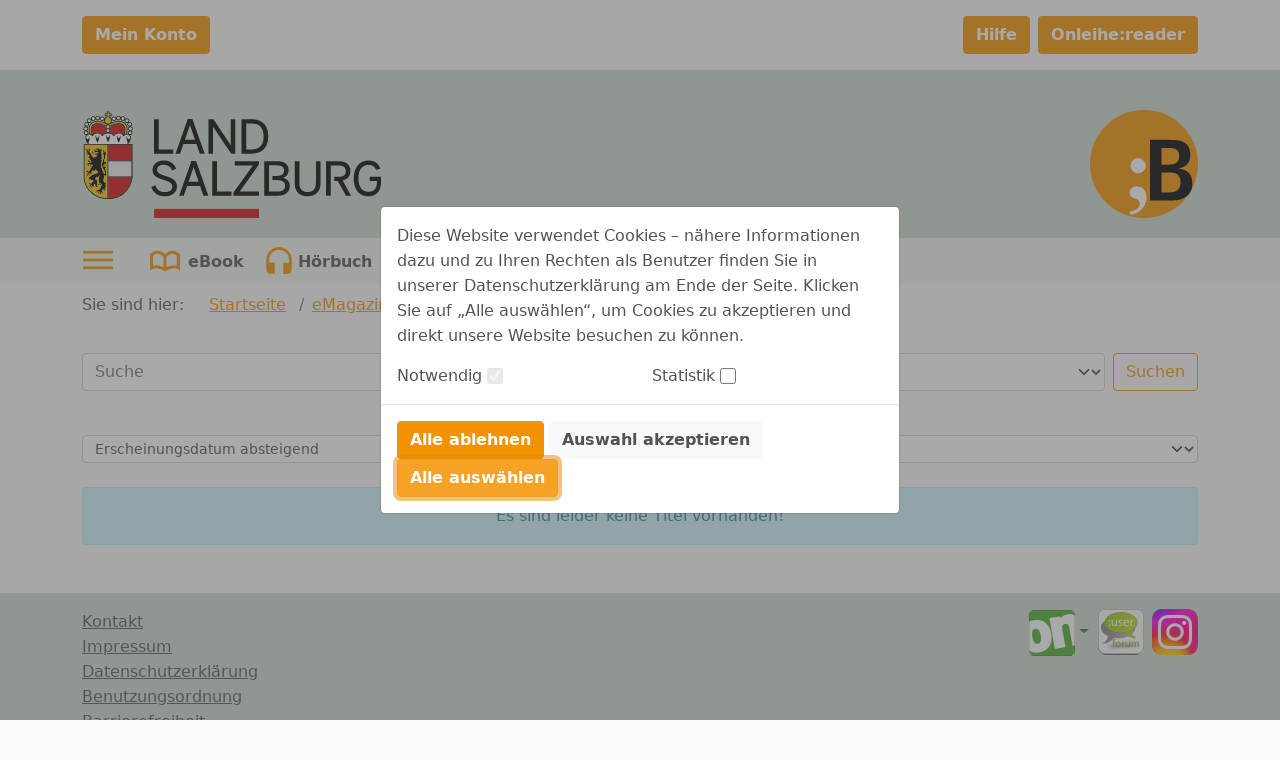

--- FILE ---
content_type: image/svg+xml;charset=UTF-8
request_url: https://mediathek-salzburg.onleihe.com/land-salzburg/static/images/dvb_xa_at_5_sl/defaultLogo.svg
body_size: 63256
content:
<?xml version="1.0" encoding="UTF-8" standalone="no"?>
<svg
   xmlns:dc="http://purl.org/dc/elements/1.1/"
   xmlns:cc="http://creativecommons.org/ns#"
   xmlns:rdf="http://www.w3.org/1999/02/22-rdf-syntax-ns#"
   xmlns:svg="http://www.w3.org/2000/svg"
   xmlns="http://www.w3.org/2000/svg"
   xmlns:sodipodi="http://sodipodi.sourceforge.net/DTD/sodipodi-0.dtd"
   xmlns:inkscape="http://www.inkscape.org/namespaces/inkscape"
   version="1.1"
   id="Ebene_1"
   x="0px"
   y="0px"
   viewBox="0 0 425.2 153.40001"
   xml:space="preserve"
   sodipodi:docname="defaultLogo.svg"
   width="425.20001"
   height="153.40001"
   inkscape:version="1.0.1 (3bc2e813f5, 2020-09-07)"><metadata
   id="metadata230"><rdf:RDF><cc:Work
       rdf:about=""><dc:format>image/svg+xml</dc:format><dc:type
         rdf:resource="http://purl.org/dc/dcmitype/StillImage" /></cc:Work></rdf:RDF></metadata><defs
   id="defs228" /><sodipodi:namedview
   pagecolor="#ffffff"
   bordercolor="#666666"
   borderopacity="1"
   objecttolerance="10"
   gridtolerance="10"
   guidetolerance="10"
   inkscape:pageopacity="0"
   inkscape:pageshadow="2"
   inkscape:window-width="1287"
   inkscape:window-height="746"
   id="namedview226"
   showgrid="false"
   inkscape:zoom="2.3824082"
   inkscape:cx="212.60001"
   inkscape:cy="76.705002"
   inkscape:window-x="317"
   inkscape:window-y="271"
   inkscape:window-maximized="0"
   inkscape:current-layer="Ebene_1" />
<style
   type="text/css"
   id="style145">
	.st0{fill-rule:evenodd;clip-rule:evenodd;fill:none;}
	.st1{fill:#D20A11;stroke:#000000;stroke-width:0;stroke-miterlimit:3.8637;}
	.st2{fill:#D20A11;}
	.st3{fill:#EDEDED;}
	.st4{fill:#FDC300;}
	.st5{fill-rule:evenodd;clip-rule:evenodd;fill:#FFFFFF;}
	.st6{fill:#FFFFFF;}
	.st7{fill-rule:evenodd;clip-rule:evenodd;fill:#D20A11;}
	.st8{fill-rule:evenodd;clip-rule:evenodd;}
</style>
<g
   id="g223"
   transform="translate(0,-1.25)">
	<g
   id="g215">
		<g
   id="g213">
			<path
   id="Umrandung_1_"
   class="st0"
   d="m 31.39,16.04 c 0,1.13 0.33,2.17 0.9,3.06 -3.5,-1.41 -7.19,-2.19 -11.01,-2.3 -0.12,-0.01 -0.45,-0.01 -0.7,-0.01 H 20.3 c -5.92,0.2 -10.67,4.99 -10.81,10.92 0,0 0,0.44 0,0.52 0.04,2.25 0.32,4.48 0.82,6.66 -0.52,0.02 -1.03,0.11 -1.52,0.27 0.25,-0.46 0.39,-0.99 0.39,-1.55 0,-1.42 -0.91,-2.62 -2.17,-3.08 0.96,-0.57 1.61,-1.62 1.61,-2.81 0,-1.29 -0.75,-2.4 -1.83,-2.93 1.71,-0.1 3.08,-1.52 3.08,-3.26 0,-0.92 -0.39,-1.76 -1,-2.35 0.45,0.23 0.95,0.36 1.49,0.36 1.8,0 3.27,-1.47 3.27,-3.27 0,-0.35 -0.06,-0.69 -0.16,-1 0.6,0.78 1.54,1.29 2.59,1.29 1.64,0 3.01,-1.22 3.23,-2.8 0.44,1.29 1.66,2.22 3.1,2.22 1.46,0 2.7,-0.96 3.12,-2.29 0.07,1.74 1.5,3.14 3.26,3.14 1.09,0 2.05,-0.54 2.65,-1.35 -0.02,0.18 -0.03,0.37 -0.03,0.56 z m 35.9,14.49 c -0.96,-0.57 -1.61,-1.62 -1.61,-2.81 0,-1.29 0.75,-2.4 1.83,-2.93 -1.71,-0.1 -3.08,-1.52 -3.08,-3.26 0,-0.92 0.39,-1.76 1,-2.35 -0.45,0.23 -0.95,0.36 -1.49,0.36 -1.8,0 -3.27,-1.47 -3.27,-3.27 0,-0.35 0.06,-0.69 0.16,-1.01 -0.6,0.78 -1.54,1.29 -2.6,1.29 -1.65,0 -3.01,-1.22 -3.23,-2.81 -0.44,1.29 -1.66,2.23 -3.1,2.23 -1.46,0 -2.7,-0.96 -3.12,-2.29 -0.07,1.74 -1.5,3.14 -3.26,3.14 -1.18,0 -2.21,-0.63 -2.78,-1.56 0.04,0.26 0.06,0.51 0.06,0.78 0,1.13 -0.33,2.18 -0.9,3.06 3.5,-1.41 7.2,-2.19 11.03,-2.3 0.11,-0.01 0.44,-0.01 0.68,-0.01 h 0.27 c 5.94,0.2 10.68,4.97 10.82,10.87 0,0.01 0,0.49 0,0.58 -0.04,2.24 -0.32,4.47 -0.81,6.65 0.56,0.02 1.12,0.12 1.65,0.3 -0.26,-0.47 -0.41,-1.01 -0.41,-1.58 -0.01,-1.42 0.9,-2.62 2.16,-3.08 z m 2.22,16.95 h 4.15 v 50.11 c -0.04,0.7 -0.66,9.89 -7.36,18.33 -5.86,7.38 -10.25,9.31 -13.78,10.85 -0.4,0.17 -1.29,0.57 -1.29,0.57 -5.67,2.35 -13.64,2.47 -14.58,2.48 -0.28,-0.01 -8.24,-0.29 -14.79,-2.89 -8.83,-3.5 -14.5,-10.9 -15.12,-11.73 L 6.7,115.15 C 6.1,114.42 0.79,107.7 0.46,98.07 L 0.41,47.48 h 4.2 L 3.83,45.61 C 3.28,44.3 2.93,43 2.8,41.76 V 41.69 C 2.75,41.28 2.79,39.37 2.88,38.95 L 3.05,38.16 2.43,37.64 C 1.24,36.63 0.56,35.16 0.56,33.6 c 0,-0.65 0.12,-1.29 0.36,-1.9 L 1.16,31.07 0.8,30.51 C 0.28,29.67 0,28.7 0,27.72 0,26.49 0.44,25.29 1.23,24.34 L 1.7,23.78 1.49,23.08 c -0.15,-0.5 -0.23,-1.03 -0.23,-1.56 0,-2.03 1.19,-3.91 3.03,-4.78 l 0.68,-0.32 0.08,-0.75 c 0.3,-2.68 2.56,-4.7 5.26,-4.7 L 11.18,11 11.59,10.38 C 12.58,8.89 14.23,8 16.01,8 c 0.73,0 1.44,0.15 2.11,0.44 l 0.68,0.29 0.61,-0.41 c 0.88,-0.59 1.89,-0.9 2.93,-0.9 1.15,0 2.24,0.36 3.16,1.04 L 26.1,8.9 26.79,8.63 C 27.4,8.39 28.05,8.27 28.72,8.27 l 1.42,0.02 V 4.13 h 2.87 V 1.25 h 8.03 v 2.87 h 2.87 V 8.31 L 45.3,8.26 h 0.17 c 0.67,0 1.32,0.12 1.93,0.36 l 0.69,0.27 0.6,-0.44 c 0.92,-0.68 2.01,-1.04 3.16,-1.04 1.04,0 2.06,0.31 2.93,0.9 l 0.61,0.41 0.68,-0.29 c 0.67,-0.29 1.38,-0.44 2.11,-0.44 1.78,0 3.43,0.89 4.42,2.38 l 0.41,0.63 0.88,-0.02 c 2.7,0 4.96,2.02 5.26,4.7 l 0.08,0.75 0.68,0.32 c 1.84,0.87 3.03,2.75 3.03,4.78 0,0.53 -0.08,1.06 -0.23,1.56 l -0.21,0.7 0.47,0.56 c 0.79,0.95 1.22,2.15 1.22,3.38 0,0.98 -0.28,1.95 -0.8,2.79 l -0.36,0.57 0.24,0.63 c 0.24,0.61 0.36,1.25 0.36,1.9 0,1.59 -0.71,3.08 -1.94,4.09 l -0.62,0.51 0.16,0.79 c 0.04,0.2 0.11,1.09 0.15,1.82 -0.02,1.53 -0.38,3.14 -1.07,4.78 z m -3.93,2.02 c 0.07,-0.11 0.21,-0.32 0.21,-0.32 1.71,-2.14 3.56,-5.38 3.62,-8.35 0.03,-1.44 -0.37,-2.81 -1.4,-3.97 0.12,0.01 0.25,0.02 0.38,0.02 1.8,0 3.27,-1.47 3.27,-3.27 0,-1.2 -0.65,-2.24 -1.61,-2.81 1.26,-0.45 2.17,-1.66 2.17,-3.08 0,-1.74 -1.36,-3.16 -3.08,-3.26 1.08,-0.53 1.83,-1.65 1.83,-2.93 0,-1.8 -1.47,-3.27 -3.27,-3.27 -0.54,0 -1.04,0.13 -1.49,0.36 0.62,-0.6 1,-1.43 1,-2.35 0,-1.8 -1.47,-3.27 -3.27,-3.27 -1.06,0 -2,0.51 -2.6,1.29 0.1,-0.32 0.16,-0.66 0.16,-1.01 0,-1.8 -1.47,-3.27 -3.27,-3.27 -1.44,0 -2.66,0.93 -3.1,2.23 -0.23,-1.58 -1.59,-2.81 -3.23,-2.81 -1.76,0 -3.19,1.4 -3.26,3.14 -0.42,-1.32 -1.66,-2.29 -3.12,-2.29 -1.8,0 -3.27,1.47 -3.27,3.27 0,0.03 0,0.06 0,0.08 -0.63,-1.34 -1.76,-2.42 -3.19,-2.95 v -0.56 h 2.87 V 6.15 H 39.06 V 3.27 H 35.07 V 6.14 H 32.2 v 3.99 h 2.87 v 0.56 c -1.33,0.5 -2.41,1.49 -3.05,2.72 -0.07,-1.74 -1.51,-3.13 -3.26,-3.13 -1.46,0 -2.7,0.96 -3.12,2.29 -0.07,-1.74 -1.5,-3.14 -3.26,-3.14 -1.64,0 -3.01,1.22 -3.23,2.8 -0.44,-1.29 -1.66,-2.22 -3.1,-2.22 -1.8,0 -3.27,1.47 -3.27,3.27 0,0.35 0.06,0.69 0.16,1 -0.6,-0.78 -1.54,-1.29 -2.59,-1.29 -1.8,0 -3.27,1.47 -3.27,3.27 0,0.92 0.39,1.76 1,2.35 -0.45,-0.23 -0.95,-0.36 -1.49,-0.36 -1.8,0 -3.27,1.47 -3.27,3.27 0,1.29 0.75,2.4 1.83,2.93 -1.71,0.1 -3.08,1.52 -3.08,3.26 0,1.42 0.91,2.62 2.17,3.08 -0.96,0.57 -1.61,1.62 -1.61,2.81 0,1.8 1.47,3.27 3.27,3.27 0.11,0 0.21,-0.01 0.32,-0.02 -0.29,0.33 -0.55,0.69 -0.76,1.09 -0.95,1.77 -0.76,3.76 -0.19,5.62 0.63,2.06 1.78,3.93 3.11,5.6 0,0 0.15,0.21 0.22,0.32 H 2.49 l 0.04,48.49 c 0.33,9.53 5.83,15.93 5.83,15.93 0,0 5.5,7.64 14.29,11.13 7.73,3.07 13.97,2.75 13.97,2.75 0,0 8.24,0.01 13.92,-2.34 3.89,-1.77 8.04,-3.01 14.22,-10.8 6.5,-8.19 6.93,-17.2 6.93,-17.2 V 49.5 Z" />
			<g
   id="Löwe_1_">
				<path
   d="m 34.05,111.61 c -0.18,0.04 -0.39,-0.01 -0.53,-0.14 -0.22,-0.2 -0.11,-0.56 0,-0.78 0.11,-0.23 0.27,-0.44 0.36,-0.68 0.11,-0.29 0.17,-0.62 0.12,-0.93 -0.05,-0.34 -0.22,-0.65 -0.3,-0.98 -0.09,-0.37 -0.12,-0.75 -0.1,-1.12 0.01,-0.19 0.04,-0.3 0.15,-0.45 0.11,-0.16 0.23,-0.31 0.32,-0.48 0.32,-0.58 0.56,-1.23 0.58,-1.89 0,0.06 -0.62,0.17 -0.69,0.19 -0.24,0.05 -0.49,0.07 -0.74,0.08 -0.45,0.01 -0.85,-0.01 -1.24,-0.25 -0.67,-0.42 -1.04,-1.2 -1.2,-1.95 -0.02,-0.1 -0.04,-0.21 -0.06,-0.31 -0.27,-1.9 0.1,-2.72 0.42,-3.69 0.32,-0.97 0.45,-2.31 0.43,-2.71 -0.03,-0.4 -0.12,-1.58 -0.17,-1.71 0.02,0.04 0.13,0.09 0.16,0.11 0.48,0.32 1,0.78 1.62,0.77 1.32,-0.01 1.36,-1.86 1.35,-2.78 -0.01,-0.73 -0.09,-1.44 -0.19,-2.16 -0.07,-0.53 -0.5,-2.64 -0.73,-3.43 -0.24,-0.8 -0.58,-1.71 -0.58,-2.02 0,-0.31 0.02,-0.77 0.32,-0.95 0.3,-0.18 0.43,-0.12 0.58,0.04 0.15,0.16 0.05,0.49 0.05,0.49 0,0 0.36,-0.11 0.29,-0.9 -0.07,-0.79 -0.33,-1.27 -0.55,-1.49 -0.22,-0.22 -0.71,-0.43 -1,-0.44 -0.3,-0.01 -0.73,0.12 -0.89,0.37 -0.11,0.17 -0.41,0.63 -0.41,0.73 0,0 -0.8,-1.26 -0.78,-1.98 0.02,-0.93 0.4,-0.93 0.71,-0.93 0.31,0 0.71,0.39 0.91,0.53 0.2,0.14 0.22,-2.07 -0.81,-2.22 0,0 2.23,-1.23 1.72,1.7 0,0 1.45,-0.11 1.45,-2.48 0,-2.18 -1.17,-2.37 -1.77,-2.39 -0.46,-0.02 -0.95,0.13 -1.41,0.37 -0.01,-0.6 0.03,-2.33 0.72,-3.63 0.83,-1.58 0.78,-4.3 0.81,-4.59 0.01,-0.05 0.14,-0.17 0.17,-0.21 0.14,-0.19 0.26,-0.39 0.37,-0.59 0.33,-0.61 0.53,-1.29 0.5,-1.98 -0.01,-0.29 -0.07,-0.58 -0.16,-0.86 -0.12,-0.35 -0.24,-0.68 -0.13,-1.05 0.05,-0.17 0.08,-0.34 0.11,-0.51 0.08,-0.53 0.08,-1.09 -0.11,-1.6 -0.17,-0.47 -0.5,-0.86 -0.94,-1.11 0,0 0.92,1.99 -0.27,2.79 0,0 0.13,-0.68 -0.26,-1.23 -0.38,-0.54 -0.83,-0.84 -0.8,-1.8 0.03,-0.96 0.22,-1.37 0.22,-1.37 0,0 -1.91,0.64 -1.7,2.5 0.2,1.86 1,2.25 1,2.25 0,0 -2.34,-0.61 -2.15,1.83 0,0 0.18,-0.81 0.99,-0.81 0.2,0 0.47,0.02 0.57,0.22 0.15,0.34 -0.03,0.7 -0.14,1.02 -0.15,0.44 -0.04,0.91 0.16,1.31 0.1,0.21 0.23,0.4 0.38,0.58 0.1,0.12 0.36,0.27 0.41,0.41 0,0 0.45,1.06 -0.1,2.66 -0.54,1.6 -2.67,6.72 -2.67,10.02 0,0 0.02,-0.06 0.06,-0.15 -0.01,0.09 -0.02,0.18 -0.03,0.28 -0.04,1.3 0.22,2.44 0.39,2.8 0.19,0.4 1.78,3.52 2.04,4.07 0.25,0.55 1.28,1.84 1.62,3.08 0.34,1.24 0.21,1.53 0.23,2.24 0,0 0.06,0.51 -0.3,0.7 -0.35,0.19 -0.69,-0.04 -0.69,-0.04 0,0 -0.39,-0.15 -0.9,-1.08 -0.51,-0.93 -1.45,-3.36 -1.54,-3.95 -0.09,-0.59 -1.01,-2.61 -1.17,-2.88 -0.16,-0.27 -1.68,-2.81 -0.61,-2.49 0,0 0.46,0.11 0.56,-0.23 0,-0.01 -0.39,-0.46 -0.41,-0.51 -0.27,-0.48 -0.28,-1 -0.21,-1.54 0.04,-0.28 0.08,-0.57 0.04,-0.86 -0.06,-0.46 -0.42,-0.67 -0.57,-1.08 -0.16,-0.45 0.22,-0.66 0.52,-0.9 0.54,-0.45 0.32,-1.26 0.38,-1.87 0.04,-0.43 0.11,-0.85 0.21,-1.27 0.05,-0.21 0.13,-0.99 0.37,-1.08 0.21,-0.08 -1.49,0.27 -1.12,-2.05 -0.01,0.04 0.27,0.17 0.31,0.18 0.24,0.1 0.51,0.12 0.74,-0.01 0.38,-0.21 0.59,-0.66 0.75,-1.05 0.07,-0.17 0.3,-1.2 0.53,-1.2 0,0 -0.81,-0.12 -1.1,0.46 -0.22,0.44 -0.82,0.22 -0.92,-0.19 -0.06,-0.26 0.07,-0.5 0.21,-0.72 0.05,-0.08 0.58,-0.89 0.58,-0.89 0,0 -1.35,0.12 -1.22,-1.12 0,0 0.41,0.5 1.29,0.52 1.08,0.02 0.97,-1.02 0.97,-1.8 0,0.07 -0.23,0.23 -0.28,0.26 -0.44,0.24 -0.94,-0.19 -1.18,-0.54 -0.27,-0.4 -0.34,-0.91 -0.34,-1.38 0,-0.93 0.03,-2.05 0.26,-2.95 0.22,-0.88 0.38,-1.62 0.25,-2.55 -0.1,-0.69 -0.65,-1.34 -0.58,-2.04 0,0.01 -0.08,0.06 -0.09,0.07 -0.08,0.07 -0.14,0.15 -0.19,0.24 -0.16,0.28 -0.14,0.56 -0.21,0.87 -0.05,0.2 -0.12,0.43 -0.28,0.57 -0.16,0.14 -0.29,0.3 -0.39,0.49 -0.2,0.38 -0.27,0.82 -0.35,1.23 -0.02,0.1 -0.06,0.23 -0.13,0.31 -0.05,0.05 -0.12,0.08 -0.18,0.05 -0.2,-0.09 0,-0.55 0.05,-0.68 0.09,-0.26 0.21,-0.51 0.32,-0.76 0.14,-0.29 0.39,-0.71 0.33,-1.05 -0.13,0.13 -0.34,0.15 -0.52,0.14 -0.62,-0.04 -1.23,-0.35 -1.75,-0.66 -0.86,-0.51 -1.93,-0.46 -2.09,-0.46 -0.14,0.01 -1.57,-0.06 -2.18,0.33 -0.61,0.39 -0.68,1.06 -0.43,1.39 0.24,0.33 0.88,0.05 0.88,0.05 0,0 0.63,-0.4 1.33,-0.13 0.49,0.19 0.53,0.63 0.53,0.63 0,0 0.33,0.43 0.74,0.88 0,0 -1.61,0.67 -3.11,0 0,0 0.27,0.35 0.41,0.67 0,0 -0.06,0.11 -0.81,-0.63 -0.67,-0.66 0.26,-0.54 0.26,-0.54 0,0 0.99,0.47 1.29,0.49 0.49,0.03 1.04,-0.09 1.18,-0.19 0,0 -0.43,-0.64 -0.47,-0.86 -0.04,-0.22 -0.17,-0.22 -0.23,-0.24 -0.07,-0.01 -0.19,0.09 -0.09,0.22 0.09,0.12 0.38,0.27 0.22,0.66 -0.11,0.28 -0.59,0.07 -0.59,0.07 0,0 -0.47,0.04 -0.17,-0.35 0.14,-0.18 0.01,-0.09 0.11,-0.44 0.01,-0.05 -0.47,0.11 -0.5,0.14 -0.04,0.04 -0.23,0.17 -0.71,0.16 -0.47,-0.01 -0.91,-0.24 -0.8,-0.77 0,0 -1.32,-0.19 -2,1.02 -0.35,0.63 -0.04,0.9 -0.04,0.9 0,0 0.56,-0.63 1.1,-0.57 0,0 -0.84,0.82 -0.66,1.28 0.17,0.46 0.21,0.68 1.23,1.66 0,0 0.06,-0.4 0.31,-0.47 0.24,-0.06 0.45,-0.06 0.71,0.18 0.26,0.24 0.38,0.4 0.43,0.46 0,0 0.15,-0.66 0.69,-0.66 0.55,0 1.08,0.91 1.2,1.17 0,0 -0.1,-1.39 0.62,-1.36 0.5,0.02 0.72,0.38 0.54,1.02 -0.07,0.25 -0.41,0.43 -0.41,0.45 -0.01,0.02 -0.97,0.57 -1.05,0.86 -0.08,0.26 -0.01,0.03 -0.01,0.03 0,0 -0.38,-1.07 -1.67,-1.2 -1.25,-0.13 -2.02,-0.04 -2.02,-0.04 0,0 -1.28,0.08 -1.87,-0.37 -0.59,-0.45 -0.82,-1.44 -0.65,-1.96 0,0 -1.93,0.37 -1.98,1.48 -0.06,1.1 0.98,1.84 0.98,1.84 0,0 1.14,0.81 2.54,0.67 1.4,-0.13 1.52,-0.33 2.16,-0.29 0.82,0.05 1.43,0.16 2.26,0.71 0.82,0.55 -0.32,0.87 -0.45,0.69 -0.14,-0.17 -0.49,-0.55 -0.48,-0.68 0,0 -0.42,0.12 -0.43,0.28 0,0 -0.61,-0.13 -0.72,-0.49 0,0 -0.67,0.12 -0.6,0.8 0.07,0.68 0.33,1.16 0.74,1.29 0.41,0.13 0.78,-0.06 1.02,-0.08 0.24,-0.02 0.51,0.15 0.57,0.35 0.06,0.21 0.14,0.44 -0.04,0.75 -0.18,0.31 -0.88,0.68 -1.03,0.69 -0.15,0.01 -1.52,0.29 -1.92,0.47 -1.06,0.47 -1.51,0.94 -1.56,1.06 C 16.32,68.82 15.17,67.47 14.94,66.9 14.7,66.29 13.61,64.43 13.31,64.02 13,63.61 11.34,61.58 11.34,61.58 c 0,0 -0.77,-0.6 -0.77,-1.16 -0.01,-0.56 0.01,-0.98 0.57,-1.33 0.57,-0.35 0.79,-0.4 1.05,-1.02 0.26,-0.62 -0.42,-1.14 -0.82,-1.2 0,0 -0.44,-1.07 -1.35,-1.55 -0.63,-0.33 -0.9,-0.27 -1.17,-0.17 0,0 0.52,0.61 0.49,1.4 -0.03,0.8 -0.16,0.92 -0.21,1 -0.05,0.09 -0.3,0.2 -0.31,0.5 -0.01,0.3 0.14,0.43 0.19,0.47 0.04,0.04 0.41,0.16 0.48,0.53 C 9.56,59.42 9.32,59.7 9.18,59.72 9.04,59.75 8.27,59.58 8.19,58.79 8.18,58.65 8.13,58.43 8.21,58.13 8.3,57.81 8.39,57.51 8.11,57.35 c -0.28,-0.16 -0.36,0 -0.36,0 0,0 -0.41,-0.85 -1.6,-0.87 -1.19,-0.01 -1.8,1.02 -1.8,1.02 0,0 1.03,0.21 1.54,0.89 0.32,0.42 0.12,0.47 0.12,0.47 0,0 -0.22,0.09 -0.04,0.29 0.17,0.19 0.84,0.67 0.97,0.76 0.13,0.09 0.96,0.81 0.66,1.32 -0.23,0.39 -2.26,0.56 -2.49,-0.26 0,0 -0.55,1.04 0.29,1.82 0.84,0.78 1.5,0.61 1.59,0.59 0.38,-0.06 0.92,-0.48 1,-0.84 0,0 0.18,0.73 0.01,1.5 -0.11,0.49 -0.18,0.62 -0.5,0.68 -0.32,0.06 -0.77,0.01 -0.92,-0.23 0,0 -0.22,0.89 0.58,1.4 0.39,0.25 0.46,0.32 0.94,0.4 0.26,0.04 0.88,-0.24 1,-0.89 0.12,-0.65 0.19,-0.87 0.58,-0.85 0.73,0.03 1.1,0.87 1.01,1.5 -0.09,0.58 -0.58,0.9 -0.91,1.34 C 9.3,68 8.87,68.75 9.1,69.55 c 0.12,0.41 0.4,0.77 0.76,1 C 9.74,70.47 9.8,69.9 9.83,69.78 c 0.04,-0.19 0.13,-0.36 0.33,-0.43 0.42,-0.15 0.61,0.3 0.67,0.63 0.1,0.51 -0.14,0.96 -0.17,1.46 -0.02,0.29 0.1,0.57 0.25,0.82 0.07,0.11 0.15,0.21 0.23,0.31 0.06,0.08 0.28,0.23 0.3,0.31 0,0 -0.19,-0.98 0.74,-0.98 0.93,0 0.68,0.52 0.68,0.52 0,0 -0.08,0.67 -1.27,1.11 -1.27,0.47 -1.77,-0.39 -1.77,-0.39 0,0 -0.64,-0.91 -0.27,-1.9 -0.04,0.11 -0.29,0.27 -0.38,0.36 -0.21,0.23 -0.42,0.5 -0.57,0.78 -0.32,0.58 -0.41,1.35 -0.03,1.92 0.4,0.6 1.09,1.01 1.83,1.04 0.59,0.03 1.12,-0.26 1.57,-0.62 0.51,-0.4 0.96,-0.96 1.54,-1.25 -0.1,0.05 -0.06,0.3 -0.07,0.38 -0.01,0.17 -0.05,0.29 -0.12,0.45 -0.15,0.32 -0.36,0.6 -0.61,0.85 -0.58,0.57 -1.33,0.83 -2.12,0.91 -1.38,0.14 -3.08,0.5 -3.17,2.18 -0.06,1.14 0.77,2.3 1.84,2.67 0.43,0.15 0.89,0.1 1.32,-0.02 -0.05,0.01 -0.27,-0.15 -0.32,-0.18 -0.13,-0.08 -0.24,-0.17 -0.35,-0.28 -0.44,-0.44 -0.78,-1.1 -0.27,-1.63 0.28,-0.28 0.68,-0.46 1.05,-0.57 0.43,-0.13 0.98,-0.28 1.44,-0.19 0,0 -1.18,1.05 -1.11,2.11 0.07,1.06 0.91,1.32 1.28,1.32 0.33,0 0.66,-0.08 0.95,-0.24 0.26,-0.15 0.61,-0.4 0.64,-0.72 0,0 -1.68,0.74 -1.73,-0.2 -0.03,-0.51 0.64,-0.91 1.02,-1.12 0.5,-0.29 1.54,-0.91 1.88,-0.09 0.15,0.34 -0.03,0.79 -0.16,1.11 -0.3,0.76 -0.8,1.33 -1.32,1.95 -0.6,0.72 -1.06,1.54 -1.42,2.4 -0.24,0.57 -0.38,1.21 -0.7,1.75 -0.14,0.24 -0.98,1.63 -1.1,1.76 C 10.24,88.2 9.83,88.51 9.5,88.52 9.32,88.53 9.15,88.45 9.02,88.33 8.87,88.2 8.84,88.04 8.77,87.86 8.68,87.63 8.57,87.42 8.37,87.27 8.18,87.13 7.96,87.04 7.73,87 7.58,86.98 7.42,87 7.27,87.02 c -0.15,0.02 -0.31,0.06 -0.43,0.16 -0.1,0.1 -0.16,0.23 -0.19,0.36 0,0 -2.06,1.2 -1.25,2.76 0,0 1.11,-1.18 2.13,-0.85 0.01,0 0.03,0.07 0.04,0.08 0.03,0.04 0.06,0.08 0.1,0.1 0.11,0.08 0.23,0.1 0.36,0.1 0.1,0 0.2,-0.01 0.29,-0.05 0.16,-0.06 0.27,-0.19 0.45,-0.17 0.16,0.02 0.2,0.14 0.16,0.29 C 8.9,89.91 8.47,90.75 8.18,90.9 7.84,91.12 6.9,91.36 7,92 c 0,0 -0.43,1.24 -0.33,1.88 0.11,0.65 0.87,1.89 2.29,1.89 0,0 -0.89,-1.63 -0.08,-2.31 0,0 0.62,-0.11 0.59,-0.91 -0.02,-0.49 0.11,-1.01 0.36,-1.43 0.11,-0.18 0.25,-0.36 0.44,-0.47 0.09,-0.05 0.18,-0.08 0.28,-0.1 0.24,-0.03 0.39,0.22 0.36,0.43 -0.02,0.17 -0.2,0.23 -0.32,0.33 -0.36,0.28 -0.62,0.87 -0.25,1.25 0.04,0.04 0.19,0.12 0.19,0.18 -0.04,0.32 -0.12,0.43 -0.28,0.7 -0.24,0.41 -0.61,0.72 -1.04,0.92 0,0 2.67,0.9 2.78,-1.1 0,-0.04 0.09,-0.08 0.11,-0.1 0.06,-0.06 0.12,-0.12 0.16,-0.19 0.22,-0.34 0.15,-0.75 -0.07,-1.07 -0.12,-0.17 -0.28,-0.33 -0.25,-0.55 0.03,-0.24 0.14,-0.29 0.34,-0.3 0.01,0 -0.05,0 -0.04,0 0.13,0 0.39,0 0.36,0.19 -0.02,0.14 -0.05,0.26 -0.04,0.41 0.02,0.26 0.14,0.6 0.43,0.66 0.24,0.05 0.47,0.13 0.7,0.24 0.22,0.11 0.44,0.24 0.59,0.43 0.12,0.14 0.19,0.31 0.19,0.5 0,0 0.9,-2.78 -0.61,-3.32 0,0 -0.02,-0.07 -0.02,-0.07 -0.06,-0.16 -0.18,-0.27 -0.35,-0.29 -0.17,-0.02 -0.44,0.03 -0.56,-0.13 -0.06,-0.08 -0.06,-0.21 -0.02,-0.3 0.06,-0.14 0.2,-0.2 0.34,-0.24 0.27,-0.09 1.05,-0.63 1.26,-1.24 0.21,-0.61 0.3,-1.13 0.6,-1.12 0.3,0.01 0.28,0.02 0.23,0.26 -0.05,0.24 -0.23,1.02 0.47,1.3 0,0 -0.81,-1.17 0.59,-1.21 -0.07,0 -0.14,0.34 -0.15,0.39 -0.04,0.18 -0.06,0.37 -0.06,0.56 0.02,0.72 0.28,1.49 1.04,1.68 0.39,0.09 1.1,-0.05 1.23,-0.5 -0.03,0.11 -0.26,0.17 -0.35,0.19 -0.43,0.11 -0.79,-0.18 -0.91,-0.58 -0.1,-0.35 -0.06,-0.8 0.09,-1.13 0.06,-0.13 0.17,-0.39 0.32,-0.44 0,0 0.43,0.71 1.01,0.68 0.58,-0.04 0.92,-0.41 1.04,-0.91 0,-0.02 -0.83,0.27 -0.84,-0.45 -0.01,-0.72 0.52,-0.91 0.52,-0.91 0.19,0.57 0.59,1.02 1.05,1.39 0.68,0.55 1.72,0.87 2.05,1.76 0.49,1.35 -1.13,2.25 -2.18,2.58 -1.38,0.43 -2.75,0.87 -4.09,1.41 -0.68,0.27 -1.35,0.56 -2,0.9 -1.09,0.57 -2.22,1.13 -2.59,2.41 -0.11,0.39 -0.38,0.96 -0.89,0.76 -0.75,-0.29 -0.12,-1.2 0.26,-1.17 0,0 -2,-0.32 -0.69,2.63 0,0 -2.78,2.65 0.73,3.62 0,0 -0.93,-1.17 -0.54,-1.78 0.25,-0.39 1.83,-0.31 2.14,-0.7 0.02,-0.03 0.05,-0.05 0.08,-0.07 0.06,-0.03 -0.01,0.47 -0.02,0.5 -0.09,0.26 -0.3,0.47 -0.46,0.7 -0.19,0.28 -0.42,0.59 -0.55,0.89 0.11,-0.25 1.02,-0.25 1.25,-0.28 0.5,-0.07 1.01,-0.13 1.51,-0.18 0.54,-0.06 1.03,0.41 1.46,0.66 0.31,0.18 0.64,0.48 0.29,0.81 -0.18,0.18 -0.45,0.28 -0.66,0.43 -0.22,0.16 -0.43,0.35 -0.63,0.55 -0.38,0.39 -0.69,0.84 -0.94,1.32 -0.37,0.74 -0.79,0.9 -0.89,0.94 -0.1,0.03 -0.64,0.05 -0.83,-0.48 -0.1,-0.28 -0.23,-0.57 -0.41,-0.8 -0.18,-0.22 -0.43,-0.34 -0.72,-0.3 -0.1,0.01 -0.18,0.03 -0.26,0.08 -0.04,0.02 -0.08,0.05 -0.11,0.09 -0.01,0.01 -0.07,0.1 -0.07,0.1 0.01,0 -1.45,-0.23 -1.65,1.31 0,0 -0.17,1.89 0.74,1.95 0,0 -0.31,-1.58 0.87,-1.29 1.18,0.28 1.75,1.21 1.75,1.21 0,0 -1.93,-0.38 -1.63,0.6 0,0 -1.68,1.95 0.37,3.95 0,0 0.31,-1.41 1.28,-2.05 0.04,-0.03 0.18,-0.05 0.19,-0.42 0.01,-0.37 -0.17,-0.87 0.04,-1.13 0.14,-0.18 0.4,-0.25 0.62,-0.23 0.1,0.01 0.21,0.03 0.29,0.1 0.17,0.14 0.18,0.42 0.17,0.61 -0.01,0.15 -0.07,0.3 -0.16,0.42 -0.13,0.19 -0.33,0.34 -0.47,0.53 -0.07,0.1 -0.13,0.21 -0.11,0.33 0.02,0.12 0.1,0.22 0.16,0.32 0.03,0.06 0.05,0.15 0.07,0.22 0.05,0.23 0.05,0.47 0.01,0.7 -0.03,0.17 -0.08,0.33 -0.14,0.48 -0.04,0.09 -0.08,0.17 -0.14,0.26 -0.02,0.03 -0.14,0.25 -0.18,0.25 0,0 2.57,0.13 2.43,-1.82 0,0 -0.07,-1.18 -0.21,-1.47 0,0 1.71,0.27 0.76,1.6 0,0 2.08,0.11 1.45,-2.3 0,0 0.18,-0.18 0.03,-0.28 -0.16,-0.11 -0.7,-0.92 -0.53,-0.99 0.16,-0.08 0.43,-0.66 0.66,-0.5 0,0 0.32,1.11 0.62,1.71 0.01,0.02 -0.35,-2.14 0.87,-2.4 0,0 -0.29,1.55 -0.06,2.58 0.23,1.02 0.86,2.12 2.1,2.31 1.24,0.18 2.27,-1.12 1.43,-2.42 0,0 0.09,0.62 -0.57,0.62 -0.66,0 -1,-0.9 -0.59,-1.46 0.42,-0.56 1.73,0.06 1.33,-1.56 0,0 -0.33,0.51 -0.78,0.33 -0.45,-0.18 -0.64,-0.91 -0.35,-1.33 0.29,-0.42 0.83,-0.87 0.74,-1.93 -0.07,-0.84 -1.08,-1.01 -1.1,-1.02 0.65,0.11 1.21,-1.3 1.07,-1.79 -0.01,-0.05 -0.8,0.39 -1.63,0.38 -0.83,-0.01 -1.21,-0.88 -1.21,-1.64 0,-0.49 0.06,-1.02 0.33,-1.44 0.35,-0.57 0.95,-0.63 1.54,-0.76 0.68,-0.16 1.38,-0.3 1.98,-0.68 0.37,-0.23 0.69,-0.48 0.96,-0.82 0.52,-0.66 0.97,-1.38 1.43,-2.09 0.01,-0.02 0.03,-0.04 0.05,-0.05 0.31,-0.04 0.03,0.39 -0.02,0.49 -0.34,0.64 -0.67,1.29 -0.92,1.97 -0.26,0.73 -0.49,1.46 -0.68,2.21 -0.08,0.3 -0.15,0.6 -0.21,0.9 -0.15,0.67 -0.32,1.36 -0.29,2.05 0.03,0.68 0.33,1.31 0.61,1.92 0.41,0.86 0.75,1.84 0.75,2.81 -0.01,0.26 -0.21,0.95 -0.73,0.95 -0.51,0 -0.77,-0.43 -0.44,-1.11 -0.02,0.04 -0.11,0.09 -0.15,0.12 -0.11,0.11 -0.21,0.23 -0.3,0.37 -0.26,0.43 -0.26,0.94 -0.05,1.4 0.28,0.61 1.08,1.06 1.71,0.67 0.3,-0.18 0.5,-0.5 0.59,-0.84 0.16,-0.63 0.07,-2.76 0.27,-2.91 -0.04,0.03 0,0.44 0,0.5 0,0.19 0,0.38 0.01,0.57 0,0.36 0.02,0.72 0.03,1.08 0.01,0.35 0,0.71 0.04,1.06 0.02,0.22 0.07,0.46 0.2,0.65 0.15,0.22 0.42,0.32 0.68,0.33 0.3,0.01 0.58,-0.13 0.77,-0.36 0.1,-0.12 0.17,-0.26 0.22,-0.41 0.04,-0.12 0.07,-0.27 0.08,-0.4 -0.26,0.28 -0.79,0.21 -1.01,-0.08 -0.34,-0.42 -0.32,-1.07 -0.31,-1.58 0.01,-0.4 0.06,-0.8 0.19,-1.18 0.01,0.2 0.11,0.51 0.2,0.7 0.14,0.33 0.27,0.68 0.46,0.99 0.2,0.32 0.46,0.59 0.72,0.85 0.15,0.15 0.32,0.31 0.38,0.53 0.17,0.64 -0.51,1.19 -0.84,1.65 -0.35,0.49 -0.68,1.02 -0.87,1.6 -0.4,1.22 -0.22,1.08 -0.51,2.09 -0.1,0.34 -0.71,0.53 -0.71,0.53 0,0 -0.54,0.1 -1.25,1.2 -0.31,0.48 -0.91,0.36 -0.91,0.36 0,0 -0.25,-0.36 -0.58,-0.38 -0.34,-0.03 -0.89,0.14 -0.89,0.41 0,0 -1.59,-0.08 -1.76,1.06 -0.14,0.98 0.15,1.43 0.34,1.89 0,-0.01 0.05,-0.07 0.06,-0.08 0.05,-0.07 0.1,-0.13 0.16,-0.19 0.15,-0.16 0.33,-0.31 0.54,-0.39 0.11,-0.04 0.22,-0.06 0.33,-0.04 0.16,0.02 0.29,0.1 0.45,0.13 0.14,0.03 0.31,0.02 0.44,-0.04 0.23,-0.11 0.31,-0.36 0.4,-0.58 0.1,-0.23 0.29,-0.36 0.54,-0.37 0.02,0 0.04,0 0.05,0 0.27,-0.01 0.47,0.17 0.39,0.45 -0.04,0.15 -0.16,0.25 -0.28,0.34 -0.12,0.09 -0.24,0.19 -0.38,0.25 -0.12,0.05 -0.25,0.09 -0.37,0.13 -0.08,0.02 -0.16,0.05 -0.23,0.11 -0.15,0.11 -0.16,0.29 -0.1,0.46 0,0 -0.64,2.91 1.6,2.7 0,0 -0.78,-0.99 -0.21,-1.39 0,0 0.63,0.24 0.74,-0.53 0.11,-0.77 -0.13,-1.8 1.11,-1.69 0.04,0 0.04,0.15 0.04,0.17 -0.01,0.09 -0.03,0.18 -0.06,0.27 -0.09,0.28 -0.31,0.48 -0.46,0.73 -0.12,0.2 -0.17,0.42 -0.21,0.65 -0.03,0.16 -0.02,0.32 0.02,0.47 0.04,0.14 0.12,0.27 0.25,0.34 0.01,0 0.08,0.03 0.08,0.03 0,0 0.15,1.2 -0.78,1.23 0,0 0.05,0.53 1.23,0.4 0.48,-0.05 0.83,-0.37 1.04,-0.79 0.09,-0.17 0.15,-0.35 0.2,-0.54 0.05,-0.2 0.07,-0.4 0.15,-0.6 0.14,-0.34 0.1,-0.95 -0.22,-1.13 -0.61,-0.35 -0.4,-0.89 -0.17,-0.89 0.24,0 0.56,-0.06 0.68,0.21 0.06,0.14 0.05,0.29 0.02,0.43 -0.03,0.14 -0.13,0.25 -0.15,0.39 -0.02,0.17 0.09,0.27 0.23,0.34 0.15,0.07 0.3,0.13 0.41,0.26 0.13,0.15 0.2,0.34 0.22,0.53 0.01,0.1 0.02,0.2 0.01,0.31 0,0.04 -0.02,0.38 -0.04,0.38 0,0 2.63,0.03 1.47,-2.47 0,0 0,-0.52 -0.27,-0.66 -0.8,-0.42 -1.41,-1.56 -0.78,-2.37 0.17,-0.22 0.39,-0.39 0.61,-0.56 0.27,-0.21 0.54,-0.42 0.81,-0.64 0.2,-0.16 0.53,-0.53 0.77,-0.56 0.02,0 -0.06,0.67 -0.07,0.72 -0.1,0.71 -0.15,1.61 0.57,2.01 0.36,0.2 0.81,0.28 1.22,0.16 0.38,-0.11 0.61,-0.44 0.75,-0.79 0.17,-0.42 0.25,-0.9 0.23,-1.35 0,-0.04 0,-0.08 -0.01,-0.12 0.01,0.08 -0.14,0.22 -0.2,0.27 -0.2,0.18 -0.56,0.27 -0.8,0.14 -0.28,-0.15 -0.32,-0.46 -0.2,-0.73 0.13,-0.28 0.37,-0.47 0.57,-0.7 0.06,-0.06 0.24,-0.24 0.19,-0.34 0,0 0.16,0.34 0.63,0.3 0.46,-0.04 1,-0.51 0.8,-1.39 0.1,0.08 -0.15,0.18 -0.25,0.2 z M 21.21,63.5 C 20.48,62.91 19.22,62.8 19,62.78 c -0.51,-0.04 -1.01,0.17 -1.73,0.2 -0.72,0.04 -1.06,0.07 -2.01,-0.26 -0.95,-0.34 -1.09,-0.5 -1.33,-1.4 -0.24,-0.89 0.91,-1.09 0.91,-1.09 -0.02,0.24 0.06,0.63 0.06,0.63 0.15,1.08 1.91,1.3 2.32,1.34 0.41,0.04 1.35,-0.06 2.49,0.04 1.14,0.09 1.63,1.08 1.63,1.08 z M 6.41,58.46 c 0,0 -0.59,-1.02 -1.35,-1.04 0,0 0.74,-0.91 2.14,-0.06 l 0.26,0.28 c -0.01,0.01 -0.5,0.68 -1.05,0.82 z m 1.09,4.19 c 0,0 -1.56,1.44 -2.39,-0.99 0,0 0.9,0.57 2.19,0.16 0.01,0 0.31,0.4 0.2,0.83 z m -0.59,2.53 c 0,0 1.01,0 1.01,-0.28 0,-0.11 0.47,0.1 0.85,0.56 0,0 -0.75,1.13 -1.86,-0.28 z m 2.75,-7.9 c 0,0 0.02,-1.32 -0.21,-1.63 0,0 1.06,0.35 1.3,1.07 L 10.83,57 c 0,0 -0.78,0.35 -1.17,0.28 z M 5.64,89.7 c 0,0 -0.24,-0.76 0.86,-1.61 l 0.24,-0.11 c 0,0 0.52,0.05 0.67,1.07 0,0 -1.4,0.08 -1.77,0.65 z m 2.64,5.43 c 0,0 -1.63,-0.34 -1.04,-2.49 l 0.11,-0.37 c 0,0 1.17,0.18 1.28,0.91 0,0 -1.04,0.56 -0.35,1.95 z m 1.9,-0.91 c 0,0 0.66,-0.73 0.65,-1.17 L 10.9,92.7 c 0,0 0.71,0.11 0.84,0.48 0,0 -0.32,1.28 -1.56,1.04 z m 2.96,-2.75 c 0.04,-0.38 0.24,-0.73 0.55,-0.95 0.29,0.15 0.49,0.45 0.58,0.76 0.09,0.32 0.09,0.65 0.07,0.98 -0.25,-0.19 -0.61,-0.36 -0.93,-0.34 h -0.02 c -0.24,0.04 -0.27,-0.27 -0.25,-0.45 z m -2.5,14.56 c 0,0 -1.22,-0.39 -1.16,1.1 0,0 -0.05,-0.12 -0.14,-0.35 -0.06,-0.16 -0.41,-1.86 0.83,-2.02 0,0 0.19,-0.03 0.25,-0.02 0.07,-0.01 0.48,0.46 0.22,1.29 z m 0.32,5.51 c 0,0 -1.12,-1.21 -0.11,-2.83 l 0.18,-0.18 c 0,0 1.01,0.5 1.07,1.31 0,0.01 -0.82,0.52 -1.14,1.7 z m 2.37,0.74 c 0.55,-0.88 0.21,-1.74 0.21,-1.74 0,0 0.24,-0.11 0.67,-0.11 0.43,0 0.68,0.26 0.68,0.26 0.01,1.49 -1.56,1.59 -1.56,1.59 z m 3.5,-3.5 c 0,0 0.74,1.46 -0.64,1.83 0,0 0.54,-0.89 -0.43,-1.33 0,0 0.09,-0.46 0.45,-0.55 0.36,-0.09 0.62,0.05 0.62,0.05 z m 5.01,8.12 c 0,0 -1.16,-0.27 -1.29,0.29 0,0 -0.53,-1.31 0.61,-1.65 l 0.66,-0.1 c 0,0.01 0.15,1 0.02,1.46 z m 0.95,1.36 c 0.46,-0.1 0.63,0.8 0.63,0.8 0,0 0.05,0.19 -0.12,0.32 -0.48,0.34 0.17,1.23 0.17,1.23 -1.38,-0.7 -0.68,-2.35 -0.68,-2.35 z m 3.71,1.55 c 0,0 -0.17,1.43 -1.19,1.38 0,0 0.46,-0.58 0.36,-0.99 l -0.05,-0.32 c 0,0 0.49,-0.26 0.88,-0.07 z m 2.39,-1.74 c 1.09,1.18 -0.32,1.84 -0.32,1.84 l -0.02,-0.36 c 0.12,-0.68 -0.63,-0.92 -0.63,-0.92 -0.09,-0.44 0.97,-0.56 0.97,-0.56 z"
   id="path148" />
				<path
   class="st1"
   d="m 21.82,115.45 c 0,0 0.15,1 0.02,1.46 0,0 -1.16,-0.27 -1.29,0.29 0,0 -0.53,-1.31 0.61,-1.65 z m 1.6,3.61 c 0,0 -0.17,-0.9 -0.63,-0.8 0,0 -0.69,1.65 0.68,2.35 0,0 -0.65,-0.89 -0.17,-1.23 0.17,-0.13 0.12,-0.32 0.12,-0.32 z m 2.2,0.82 0.05,0.32 c 0.1,0.41 -0.36,0.99 -0.36,0.99 1.02,0.05 1.19,-1.38 1.19,-1.38 -0.39,-0.19 -0.88,0.07 -0.88,0.07 z m 2.96,0.03 c 0,0 1.41,-0.66 0.32,-1.84 0,0 -1.07,0.12 -0.97,0.56 0,0 0.75,0.24 0.63,0.92 z M 10.83,57 10.76,56.72 c -0.24,-0.73 -1.3,-1.07 -1.3,-1.07 0.22,0.32 0.21,1.63 0.21,1.63 0.38,0.07 1.16,-0.28 1.16,-0.28 z m -3.38,0.65 c 0,0 -0.48,0.67 -1.04,0.81 0,0 -0.59,-1.02 -1.35,-1.04 0,0 0.74,-0.91 2.14,-0.06 z m 0.05,5 c 0,0 -1.56,1.44 -2.39,-0.99 0,0 0.9,0.57 2.19,0.16 0.01,0 0.31,0.4 0.2,0.83 z m 0.42,2.24 c 0,-0.11 0.47,0.1 0.85,0.56 0,0 -0.75,1.13 -1.86,-0.28 0,0.01 1.01,0 1.01,-0.28 z M 21.34,63.32 21.21,63.5 C 20.48,62.91 19.22,62.8 19,62.78 c -0.51,-0.04 -1.01,0.17 -1.73,0.2 -0.72,0.04 -1.06,0.07 -2.01,-0.26 -0.95,-0.34 -1.09,-0.5 -1.34,-1.4 -0.24,-0.89 0.91,-1.09 0.91,-1.09 -0.02,0.24 0.06,0.63 0.06,0.63 0.15,1.08 1.91,1.3 2.32,1.34 0.41,0.04 1.35,-0.06 2.49,0.04 1.15,0.09 1.64,1.08 1.64,1.08 z M 6.74,87.98 c 0,0 0.52,0.05 0.67,1.07 0,0 -1.4,0.07 -1.77,0.65 0,0 -0.24,-0.76 0.86,-1.61 z m 0.62,4.29 c 0,0 1.17,0.18 1.28,0.91 0,0 -1.04,0.56 -0.35,1.96 0,0 -1.63,-0.34 -1.04,-2.49 z m 3.54,0.43 c 0,0 0.71,0.11 0.84,0.48 0,0 -0.32,1.29 -1.56,1.04 0,0 0.66,-0.73 0.65,-1.17 z m 2.49,-0.76 c -0.24,0.03 -0.27,-0.29 -0.26,-0.46 0.04,-0.38 0.24,-0.73 0.55,-0.95 0.29,0.15 0.49,0.45 0.58,0.76 0.09,0.32 0.09,0.65 0.07,0.98 -0.25,-0.19 -0.61,-0.36 -0.93,-0.34 m -2.76,14.1 c 0,0 -1.22,-0.39 -1.16,1.1 0,0 -0.05,-0.12 -0.14,-0.35 -0.06,-0.16 -0.41,-1.86 0.83,-2.02 0,0 0.19,-0.03 0.25,-0.02 0.07,-0.01 0.48,0.46 0.22,1.29 z m 0.4,2.5 c 0,0 1.01,0.5 1.07,1.31 0,0 -0.82,0.51 -1.14,1.69 0,0 -1.12,-1.21 -0.11,-2.83 z m 2.5,2.01 c 0,0 0.24,-0.11 0.67,-0.11 0.43,0 0.68,0.26 0.68,0.26 0.01,1.49 -1.56,1.6 -1.56,1.6 0.55,-0.89 0.21,-1.75 0.21,-1.75 z m 3.29,-1.76 c 0,0 0.74,1.46 -0.64,1.83 0,0 0.54,-0.89 -0.43,-1.33 0,0 0.09,-0.46 0.45,-0.55 0.36,-0.09 0.62,0.05 0.62,0.05 z"
   id="path150" />
			</g>
			<g
   id="Farbe_1_">
				<rect
   x="37.34"
   y="50.509998"
   class="st2"
   width="33.220001"
   height="22.51"
   id="rect153" />
				<rect
   x="37.34"
   y="73.940002"
   class="st3"
   width="33.220001"
   height="21.940001"
   id="rect155" />
				<path
   class="st2"
   d="m 46.84,125.35 c 5.16,-1.27 9.85,-3.92 13.68,-7.59 3.6,-3.45 6.44,-7.7 8.18,-12.37 0.96,-2.57 1.73,-5.38 1.86,-8.16 V 96.81 H 37.34 v 29.77 c 3.18,-0.11 6.41,-0.47 9.5,-1.23 z"
   id="path157" />
				<g
   id="g161">
					<path
   class="st4"
   d="m 3.58,50.5 c 0,0 -0.08,39.73 0.04,48.09 0.12,8.36 6.67,16.07 6.67,16.07 0,0 5.61,6.57 13.37,9.55 6.54,2.52 11.38,2.49 12.74,2.42 V 50.5 Z m 30.11,57.59 c 0.08,0.33 0.25,0.64 0.3,0.98 0.05,0.31 -0.02,0.64 -0.12,0.93 -0.09,0.24 -0.24,0.45 -0.36,0.68 -0.11,0.23 -0.22,0.58 0,0.78 0.14,0.13 0.34,0.18 0.53,0.14 0.1,-0.02 0.35,-0.12 0.32,-0.26 0.21,0.88 -0.33,1.35 -0.8,1.39 -0.46,0.04 -0.63,-0.3 -0.63,-0.3 0.05,0.1 -0.14,0.27 -0.19,0.34 -0.2,0.23 -0.44,0.42 -0.57,0.7 -0.12,0.27 -0.08,0.58 0.2,0.73 0.25,0.13 0.6,0.04 0.8,-0.14 0.06,-0.05 0.2,-0.19 0.2,-0.27 0,0.04 0.01,0.08 0.01,0.12 0.02,0.45 -0.06,0.93 -0.23,1.35 -0.14,0.35 -0.38,0.68 -0.75,0.79 -0.41,0.12 -0.85,0.04 -1.22,-0.16 -0.73,-0.4 -0.67,-1.3 -0.57,-2.01 0.01,-0.05 0.09,-0.72 0.07,-0.72 -0.24,0.03 -0.57,0.41 -0.77,0.56 -0.27,0.21 -0.54,0.42 -0.81,0.64 -0.22,0.17 -0.44,0.34 -0.61,0.56 -0.63,0.8 -0.03,1.94 0.78,2.37 0.27,0.14 0.27,0.66 0.27,0.66 1.17,2.5 -1.47,2.47 -1.47,2.47 0.02,0 0.04,-0.34 0.04,-0.38 0,-0.1 0,-0.21 -0.01,-0.31 -0.03,-0.19 -0.09,-0.38 -0.22,-0.53 -0.11,-0.13 -0.26,-0.18 -0.41,-0.26 -0.15,-0.07 -0.25,-0.17 -0.23,-0.34 0.02,-0.14 0.11,-0.25 0.15,-0.39 0.04,-0.14 0.04,-0.29 -0.02,-0.43 -0.11,-0.28 -0.44,-0.21 -0.68,-0.21 -0.23,0 -0.43,0.54 0.17,0.89 0.31,0.18 0.36,0.79 0.22,1.13 -0.08,0.19 -0.1,0.4 -0.15,0.6 -0.05,0.19 -0.11,0.37 -0.2,0.54 -0.21,0.41 -0.57,0.73 -1.04,0.79 -1.18,0.13 -1.23,-0.4 -1.23,-0.4 0.93,-0.03 0.78,-1.23 0.78,-1.23 0,-0.01 -0.08,-0.03 -0.08,-0.03 -0.13,-0.07 -0.21,-0.19 -0.25,-0.34 -0.04,-0.15 -0.05,-0.31 -0.02,-0.47 0.04,-0.22 0.09,-0.45 0.21,-0.65 0.15,-0.25 0.37,-0.45 0.46,-0.73 0.03,-0.09 0.05,-0.18 0.06,-0.27 0,-0.02 0,-0.17 -0.04,-0.17 -1.24,-0.11 -0.99,0.92 -1.11,1.69 -0.11,0.77 -0.74,0.53 -0.74,0.53 -0.57,0.4 0.21,1.39 0.21,1.39 -2.24,0.21 -1.6,-2.7 -1.6,-2.7 -0.05,-0.17 -0.05,-0.34 0.1,-0.46 0.07,-0.05 0.15,-0.08 0.23,-0.11 0.13,-0.04 0.25,-0.08 0.37,-0.13 0.14,-0.06 0.27,-0.15 0.38,-0.25 0.12,-0.09 0.24,-0.19 0.28,-0.34 0.07,-0.29 -0.12,-0.46 -0.39,-0.45 -0.02,0 -0.03,0 -0.05,0 -0.25,0.02 -0.44,0.14 -0.54,0.37 -0.09,0.21 -0.18,0.47 -0.4,0.58 -0.14,0.06 -0.3,0.07 -0.44,0.04 -0.15,-0.03 -0.29,-0.11 -0.45,-0.13 -0.11,-0.01 -0.22,0 -0.33,0.04 -0.21,0.08 -0.39,0.23 -0.54,0.39 -0.06,0.06 -0.11,0.12 -0.16,0.19 -0.01,0.01 -0.06,0.07 -0.06,0.08 -0.19,-0.46 -0.48,-0.91 -0.34,-1.89 0.16,-1.14 1.76,-1.06 1.76,-1.06 0,-0.27 0.56,-0.44 0.89,-0.41 0.34,0.03 0.58,0.38 0.58,0.38 0,0 0.6,0.13 0.91,-0.36 0.71,-1.09 1.25,-1.2 1.25,-1.2 0,0 0.61,-0.19 0.71,-0.53 0.29,-1.01 0.11,-0.86 0.51,-2.09 0.19,-0.58 0.51,-1.1 0.87,-1.6 0.33,-0.46 1.01,-1.01 0.84,-1.65 -0.06,-0.21 -0.22,-0.38 -0.38,-0.53 -0.27,-0.26 -0.53,-0.53 -0.72,-0.85 -0.19,-0.31 -0.32,-0.65 -0.46,-0.99 -0.08,-0.2 -0.19,-0.51 -0.2,-0.7 -0.13,0.38 -0.18,0.78 -0.19,1.18 -0.01,0.51 -0.03,1.16 0.31,1.58 0.23,0.28 0.76,0.35 1.01,0.08 0,0.13 -0.04,0.28 -0.08,0.4 -0.05,0.15 -0.12,0.29 -0.22,0.41 -0.19,0.23 -0.47,0.37 -0.77,0.36 -0.26,-0.01 -0.53,-0.11 -0.68,-0.33 -0.13,-0.19 -0.18,-0.43 -0.2,-0.65 -0.04,-0.35 -0.03,-0.71 -0.04,-1.06 -0.01,-0.36 -0.02,-0.72 -0.03,-1.08 0,-0.19 -0.01,-0.38 -0.01,-0.57 0,-0.06 -0.04,-0.47 0,-0.5 -0.2,0.16 -0.11,2.29 -0.27,2.91 -0.08,0.34 -0.29,0.65 -0.59,0.84 -0.64,0.39 -1.44,-0.06 -1.71,-0.67 -0.2,-0.45 -0.2,-0.97 0.05,-1.4 0.08,-0.14 0.18,-0.26 0.3,-0.37 0.03,-0.03 0.13,-0.08 0.15,-0.12 -0.33,0.68 -0.07,1.11 0.44,1.11 0.51,0 0.71,-0.7 0.73,-0.95 0,-0.97 -0.34,-1.94 -0.75,-2.81 -0.29,-0.61 -0.58,-1.24 -0.61,-1.92 -0.03,-0.69 0.14,-1.38 0.29,-2.05 0.07,-0.3 0.14,-0.6 0.21,-0.9 0.19,-0.75 0.42,-1.48 0.68,-2.21 0.25,-0.69 0.57,-1.33 0.92,-1.97 0.06,-0.1 0.33,-0.53 0.02,-0.49 -0.02,0 -0.04,0.03 -0.05,0.05 -0.46,0.71 -0.9,1.42 -1.43,2.09 -0.27,0.34 -0.59,0.59 -0.96,0.82 -0.6,0.38 -1.29,0.52 -1.98,0.68 -0.59,0.13 -1.19,0.2 -1.54,0.76 -0.26,0.43 -0.33,0.95 -0.33,1.44 0,0.76 0.38,1.63 1.21,1.64 0.83,0.01 1.62,-0.43 1.63,-0.38 0.13,0.49 -0.42,1.9 -1.07,1.79 0.01,0 1.03,0.17 1.1,1.02 0.08,1.06 -0.45,1.51 -0.74,1.93 -0.29,0.43 -0.11,1.15 0.35,1.33 0.45,0.18 0.78,-0.33 0.78,-0.33 0.4,1.62 -0.92,1 -1.33,1.56 -0.42,0.56 -0.07,1.46 0.59,1.46 0.66,0 0.57,-0.62 0.57,-0.62 0.84,1.3 -0.19,2.61 -1.43,2.42 -1.24,-0.18 -1.86,-1.28 -2.1,-2.31 -0.23,-1.02 0.06,-2.58 0.06,-2.58 -1.22,0.27 -0.86,2.42 -0.87,2.4 -0.3,-0.6 -0.62,-1.71 -0.62,-1.71 -0.23,-0.15 -0.49,0.42 -0.66,0.5 -0.16,0.08 0.37,0.89 0.53,0.99 0.16,0.11 -0.03,0.28 -0.03,0.28 0.63,2.41 -1.45,2.3 -1.45,2.3 0.95,-1.33 -0.76,-1.6 -0.76,-1.6 0.14,0.3 0.21,1.47 0.21,1.47 0.14,1.95 -2.43,1.82 -2.43,1.82 0.04,0 0.16,-0.22 0.18,-0.25 0.05,-0.08 0.1,-0.17 0.14,-0.26 0.07,-0.15 0.12,-0.32 0.14,-0.48 0.04,-0.23 0.04,-0.47 -0.01,-0.7 -0.02,-0.07 -0.03,-0.15 -0.07,-0.22 -0.06,-0.1 -0.14,-0.2 -0.16,-0.32 -0.02,-0.12 0.04,-0.24 0.11,-0.33 0.13,-0.19 0.34,-0.34 0.47,-0.53 0.09,-0.12 0.14,-0.27 0.16,-0.42 0.01,-0.2 0,-0.48 -0.17,-0.61 -0.08,-0.07 -0.19,-0.09 -0.29,-0.1 -0.22,-0.02 -0.48,0.05 -0.62,0.23 -0.21,0.26 -0.02,0.76 -0.04,1.13 -0.01,0.37 -0.16,0.39 -0.19,0.42 -0.97,0.64 -1.28,2.05 -1.28,2.05 -2.05,-1.99 -0.37,-3.95 -0.37,-3.95 -0.31,-0.98 1.63,-0.6 1.63,-0.6 0,0 -0.57,-0.92 -1.75,-1.21 -1.18,-0.28 -0.87,1.29 -0.87,1.29 -0.91,-0.06 -0.74,-1.95 -0.74,-1.95 0.19,-1.54 1.66,-1.31 1.65,-1.31 -0.01,0 0.06,-0.09 0.07,-0.1 0.03,-0.03 0.07,-0.06 0.11,-0.09 0.08,-0.05 0.16,-0.07 0.26,-0.08 0.28,-0.03 0.54,0.08 0.72,0.3 0.19,0.24 0.31,0.52 0.41,0.8 0.2,0.53 0.73,0.51 0.83,0.48 0.1,-0.03 0.52,-0.2 0.89,-0.94 0.24,-0.48 0.56,-0.94 0.94,-1.32 0.19,-0.2 0.4,-0.38 0.63,-0.55 0.21,-0.15 0.48,-0.25 0.66,-0.43 0.35,-0.33 0.03,-0.63 -0.29,-0.81 -0.43,-0.25 -0.93,-0.72 -1.46,-0.66 -0.51,0.05 -1.01,0.11 -1.51,0.18 -0.23,0.03 -1.14,0.03 -1.25,0.28 0.13,-0.3 0.36,-0.61 0.55,-0.89 0.15,-0.23 0.36,-0.43 0.46,-0.7 0.01,-0.03 0.08,-0.53 0.02,-0.5 -0.03,0.02 -0.06,0.04 -0.08,0.07 -0.31,0.39 -1.89,0.31 -2.14,0.7 -0.38,0.61 0.54,1.78 0.54,1.78 -3.51,-0.97 -0.73,-3.62 -0.73,-3.62 -1.31,-2.95 0.69,-2.63 0.69,-2.63 -0.38,-0.04 -1.01,0.87 -0.26,1.17 0.51,0.2 0.77,-0.37 0.89,-0.76 0.38,-1.28 1.5,-1.84 2.59,-2.41 0.65,-0.34 1.32,-0.63 2,-0.9 1.34,-0.54 2.71,-0.98 4.09,-1.41 1.05,-0.33 2.67,-1.23 2.18,-2.58 -0.33,-0.89 -1.36,-1.21 -2.05,-1.76 -0.46,-0.37 -0.86,-0.82 -1.05,-1.39 0,0 -0.53,0.18 -0.52,0.91 0.01,0.72 0.85,0.44 0.84,0.45 -0.13,0.5 -0.46,0.87 -1.04,0.91 -0.58,0.04 -1.01,-0.68 -1.01,-0.68 -0.15,0.05 -0.26,0.31 -0.32,0.44 -0.14,0.33 -0.19,0.78 -0.09,1.13 0.12,0.4 0.47,0.69 0.91,0.58 0.09,-0.02 0.32,-0.08 0.35,-0.19 -0.13,0.45 -0.83,0.6 -1.23,0.5 -0.76,-0.18 -1.02,-0.95 -1.04,-1.68 0,-0.19 0.02,-0.37 0.06,-0.56 0.01,-0.05 0.08,-0.39 0.15,-0.39 -1.4,0.04 -0.59,1.21 -0.59,1.21 -0.71,-0.28 -0.52,-1.06 -0.47,-1.3 0.05,-0.24 0.07,-0.25 -0.23,-0.26 -0.3,-0.01 -0.39,0.51 -0.6,1.12 -0.21,0.61 -0.99,1.15 -1.26,1.24 -0.14,0.04 -0.28,0.1 -0.34,0.24 -0.04,0.09 -0.04,0.22 0.02,0.3 0.12,0.16 0.39,0.11 0.56,0.13 0.17,0.02 0.29,0.13 0.35,0.29 0,0.01 0.02,0.07 0.02,0.07 1.51,0.54 0.61,3.32 0.61,3.32 0,-0.19 -0.08,-0.36 -0.19,-0.5 -0.16,-0.19 -0.37,-0.33 -0.59,-0.43 -0.22,-0.11 -0.45,-0.19 -0.7,-0.24 -0.29,-0.06 -0.41,-0.4 -0.43,-0.66 -0.01,-0.14 0.01,-0.27 0.04,-0.41 0.03,-0.19 -0.24,-0.19 -0.36,-0.19 -0.01,0 0.05,0 0.04,0 -0.21,0 -0.31,0.06 -0.34,0.3 -0.03,0.23 0.13,0.38 0.25,0.55 0.23,0.32 0.29,0.73 0.07,1.07 -0.04,0.07 -0.1,0.14 -0.16,0.19 -0.02,0.02 -0.11,0.06 -0.11,0.1 -0.11,2 -2.78,1.1 -2.78,1.1 0.43,-0.2 0.8,-0.51 1.04,-0.92 0.16,-0.27 0.24,-0.38 0.28,-0.7 0.01,-0.06 -0.15,-0.14 -0.19,-0.18 -0.36,-0.38 -0.1,-0.97 0.25,-1.25 0.12,-0.09 0.3,-0.16 0.32,-0.33 0.03,-0.21 -0.13,-0.46 -0.36,-0.43 -0.1,0.01 -0.19,0.05 -0.28,0.1 -0.19,0.11 -0.33,0.29 -0.44,0.47 -0.25,0.42 -0.38,0.94 -0.36,1.43 0.03,0.8 -0.59,0.91 -0.59,0.91 C 8.13,94.07 9.02,95.7 9.02,95.7 7.6,95.7 6.84,94.46 6.73,93.81 6.56,93.24 7,92 7,92 6.9,91.36 7.84,91.12 8.13,90.97 8.42,90.82 8.85,89.98 8.88,89.87 8.92,89.72 8.88,89.6 8.72,89.58 8.54,89.56 8.43,89.7 8.27,89.75 8.18,89.78 8.08,89.79 7.98,89.8 7.85,89.8 7.72,89.78 7.62,89.7 7.58,89.67 7.54,89.64 7.52,89.6 7.51,89.59 7.49,89.52 7.48,89.52 6.46,89.19 5.35,90.37 5.35,90.37 4.55,88.81 6.6,87.61 6.6,87.61 6.63,87.47 6.68,87.34 6.79,87.25 6.9,87.14 7.07,87.11 7.22,87.09 c 0.15,-0.02 0.31,-0.04 0.46,-0.02 0.23,0.03 0.46,0.12 0.64,0.27 0.2,0.15 0.32,0.36 0.4,0.59 0.06,0.18 0.1,0.33 0.25,0.47 0.13,0.12 0.3,0.19 0.48,0.19 0.33,-0.01 0.74,-0.33 0.86,-0.45 0.12,-0.13 0.96,-1.52 1.1,-1.76 0.32,-0.53 0.46,-1.17 0.7,-1.75 0.37,-0.86 0.82,-1.68 1.42,-2.4 0.51,-0.62 1.02,-1.19 1.32,-1.95 0.13,-0.32 0.3,-0.77 0.16,-1.11 -0.35,-0.82 -1.38,-0.2 -1.88,0.09 -0.37,0.22 -1.04,0.61 -1.02,1.12 0.05,0.95 1.73,0.2 1.73,0.2 -0.03,0.32 -0.38,0.58 -0.64,0.72 -0.29,0.16 -0.62,0.24 -0.95,0.24 -0.38,0 -1.22,-0.26 -1.28,-1.32 -0.07,-1.06 1.11,-2.11 1.11,-2.11 -0.45,-0.08 -1.01,0.06 -1.44,0.19 -0.37,0.11 -0.77,0.29 -1.05,0.57 -0.51,0.52 -0.18,1.19 0.27,1.63 0.11,0.1 0.22,0.2 0.35,0.28 0.04,0.03 0.27,0.19 0.32,0.18 -0.42,0.12 -0.89,0.17 -1.32,0.02 -1.07,-0.37 -1.9,-1.53 -1.84,-2.67 0.09,-1.68 1.79,-2.04 3.17,-2.18 0.79,-0.08 1.54,-0.34 2.12,-0.91 0.25,-0.25 0.46,-0.53 0.61,-0.85 0.08,-0.16 0.11,-0.28 0.12,-0.45 0.01,-0.09 -0.03,-0.33 0.07,-0.38 -0.59,0.29 -1.04,0.85 -1.54,1.25 -0.45,0.35 -0.98,0.65 -1.57,0.62 C 9.62,75.37 8.92,74.97 8.52,74.37 8.14,73.8 8.23,73.03 8.55,72.45 8.7,72.17 8.91,71.9 9.12,71.67 9.2,71.58 9.45,71.42 9.5,71.31 c -0.37,0.99 0.27,1.9 0.27,1.9 0,0 0.5,0.86 1.77,0.39 1.18,-0.43 1.27,-1.11 1.27,-1.11 0,0 0.25,-0.52 -0.68,-0.52 -0.93,0 -0.74,0.98 -0.74,0.98 -0.02,-0.09 -0.23,-0.24 -0.3,-0.31 -0.08,-0.1 -0.16,-0.2 -0.23,-0.31 -0.15,-0.24 -0.27,-0.52 -0.25,-0.82 0.03,-0.5 0.26,-0.95 0.17,-1.46 -0.06,-0.33 -0.25,-0.78 -0.67,-0.63 -0.19,0.07 -0.29,0.24 -0.33,0.43 -0.03,0.12 -0.09,0.69 0.03,0.77 -0.37,-0.22 -0.64,-0.58 -0.76,-1 -0.23,-0.8 0.2,-1.55 0.68,-2.16 0.34,-0.43 0.83,-0.76 0.91,-1.34 0.1,-0.63 -0.28,-1.47 -1.01,-1.5 -0.39,-0.01 -0.46,0.21 -0.58,0.85 -0.12,0.64 -0.74,0.93 -1,0.89 -0.48,-0.08 -0.55,-0.15 -0.94,-0.4 -0.8,-0.51 -0.58,-1.4 -0.58,-1.4 0.14,0.24 0.6,0.29 0.92,0.23 0.32,-0.06 0.39,-0.19 0.5,-0.68 0.17,-0.77 -0.01,-1.5 -0.01,-1.5 -0.08,0.37 -0.62,0.79 -1,0.84 C 6.85,63.46 6.19,63.64 5.35,62.86 4.51,62.08 5.06,61.04 5.06,61.04 5.29,61.86 7.32,61.69 7.55,61.3 7.85,60.79 7.02,60.06 6.89,59.98 6.76,59.89 6.09,59.41 5.92,59.22 5.75,59.03 5.96,58.93 5.96,58.93 c 0,0 0.19,-0.05 -0.12,-0.47 C 5.33,57.78 4.3,57.57 4.3,57.57 c 0,0 0.61,-1.03 1.8,-1.02 1.19,0.01 1.6,0.87 1.6,0.87 0,0 0.08,-0.16 0.36,0 0.28,0.17 0.19,0.46 0.1,0.78 -0.09,0.31 -0.04,0.53 -0.02,0.66 0.08,0.79 0.85,0.95 0.99,0.93 0.14,-0.03 0.38,-0.3 0.31,-0.67 C 9.37,58.75 9,58.63 8.96,58.59 8.92,58.55 8.76,58.42 8.77,58.12 c 0.01,-0.3 0.27,-0.42 0.31,-0.5 0.05,-0.09 0.18,-0.21 0.21,-1 0.03,-0.8 -0.49,-1.4 -0.49,-1.4 0.27,-0.1 0.54,-0.16 1.17,0.17 0.9,0.47 1.35,1.55 1.35,1.55 0.41,0.06 1.08,0.57 0.82,1.2 -0.26,0.62 -0.48,0.67 -1.05,1.02 -0.57,0.35 -0.58,0.77 -0.57,1.33 0.01,0.56 0.77,1.16 0.77,1.16 0,0 1.66,2.03 1.97,2.44 0.31,0.41 1.39,2.27 1.63,2.88 0.23,0.57 1.38,1.92 1.51,2.11 0.05,-0.11 0.5,-0.59 1.56,-1.06 0.41,-0.18 1.77,-0.45 1.92,-0.47 0.15,-0.01 0.85,-0.39 1.03,-0.69 0.18,-0.31 0.09,-0.54 0.04,-0.75 -0.05,-0.19 -0.32,-0.37 -0.57,-0.35 -0.24,0.02 -0.61,0.21 -1.02,0.08 -0.41,-0.13 -0.67,-0.61 -0.74,-1.29 -0.07,-0.68 0.6,-0.8 0.6,-0.8 0.11,0.36 0.72,0.49 0.72,0.49 0.01,-0.16 0.43,-0.28 0.43,-0.28 -0.01,0.13 0.34,0.51 0.48,0.68 0.14,0.17 1.28,-0.14 0.45,-0.69 -0.82,-0.55 -1.44,-0.66 -2.26,-0.71 -0.63,-0.04 -0.76,0.16 -2.16,0.29 -1.4,0.13 -2.54,-0.67 -2.54,-0.67 0,0 -1.04,-0.76 -0.98,-1.86 0.06,-1.1 1.98,-1.48 1.98,-1.48 -0.16,0.52 0.06,1.51 0.65,1.96 0.59,0.45 1.87,0.37 1.87,0.37 0,0 0.77,-0.09 2.02,0.04 1.29,0.13 1.67,1.2 1.67,1.2 0,0 -0.06,0.23 0.01,-0.03 0.09,-0.29 1.05,-0.84 1.05,-0.86 0.01,-0.02 0.34,-0.2 0.41,-0.45 0.19,-0.64 -0.04,-1 -0.54,-1.02 -0.71,-0.03 -0.62,1.36 -0.62,1.36 -0.11,-0.27 -0.65,-1.17 -1.2,-1.17 -0.55,0 -0.69,0.66 -0.69,0.66 -0.05,-0.06 -0.17,-0.21 -0.43,-0.46 -0.26,-0.24 -0.47,-0.24 -0.71,-0.18 -0.24,0.06 -0.31,0.47 -0.31,0.47 -1.02,-0.98 -1.06,-1.2 -1.23,-1.66 -0.17,-0.46 0.66,-1.28 0.66,-1.28 -0.54,-0.06 -1.1,0.57 -1.1,0.57 0,0 -0.32,-0.27 0.04,-0.9 0.68,-1.21 2,-1.02 2,-1.02 -0.11,0.53 0.32,0.76 0.8,0.77 0.47,0.01 0.67,-0.13 0.71,-0.16 0.04,-0.04 0.52,-0.19 0.5,-0.14 -0.1,0.35 0.02,0.26 -0.11,0.44 -0.3,0.39 0.17,0.35 0.17,0.35 0,0 0.48,0.21 0.59,-0.07 0.16,-0.39 -0.12,-0.54 -0.22,-0.66 -0.09,-0.12 0.03,-0.23 0.09,-0.22 0.06,0.01 0.19,0.01 0.23,0.24 0.04,0.22 0.47,0.86 0.47,0.86 -0.14,0.1 -0.69,0.22 -1.18,0.19 -0.3,-0.02 -1.29,-0.49 -1.29,-0.49 0,0 -0.93,-0.12 -0.26,0.54 0.75,0.74 0.81,0.63 0.81,0.63 -0.14,-0.32 -0.41,-0.67 -0.41,-0.67 1.51,0.67 3.11,0 3.11,0 -0.41,-0.44 -0.74,-0.88 -0.74,-0.88 0,0 -0.04,-0.44 -0.53,-0.63 -0.7,-0.27 -1.33,0.13 -1.33,0.13 0,0 -0.64,0.27 -0.88,-0.05 -0.24,-0.33 -0.18,-1 0.43,-1.39 0.61,-0.39 2.05,-0.32 2.18,-0.33 0.16,-0.01 1.23,-0.06 2.09,0.46 0.52,0.31 1.13,0.63 1.75,0.66 0.18,0.01 0.38,-0.01 0.52,-0.14 0.05,0.34 -0.2,0.76 -0.33,1.05 -0.12,0.25 -0.23,0.5 -0.32,0.76 -0.05,0.14 -0.24,0.59 -0.05,0.68 0.06,0.03 0.14,0 0.18,-0.05 0.07,-0.08 0.11,-0.21 0.13,-0.31 0.08,-0.42 0.15,-0.85 0.35,-1.23 0.1,-0.19 0.23,-0.35 0.39,-0.49 0.16,-0.14 0.23,-0.37 0.28,-0.57 0.07,-0.31 0.05,-0.59 0.21,-0.87 0.05,-0.09 0.12,-0.17 0.19,-0.24 0.01,-0.01 0.09,-0.06 0.09,-0.07 -0.07,0.7 0.48,1.35 0.58,2.04 0.14,0.92 -0.02,1.66 -0.25,2.55 -0.23,0.9 -0.27,2.01 -0.26,2.95 0,0.47 0.08,0.98 0.34,1.38 0.23,0.35 0.74,0.78 1.18,0.54 0.05,-0.03 0.28,-0.19 0.28,-0.26 0,0.77 0.11,1.82 -0.97,1.8 -0.89,-0.02 -1.29,-0.52 -1.29,-0.52 -0.13,1.24 1.22,1.12 1.22,1.12 0,0 -0.53,0.81 -0.58,0.89 -0.13,0.21 -0.27,0.46 -0.21,0.72 0.1,0.4 0.7,0.63 0.92,0.19 0.29,-0.58 1.1,-0.46 1.1,-0.46 -0.23,0 -0.46,1.04 -0.53,1.2 -0.16,0.39 -0.37,0.84 -0.75,1.05 -0.24,0.13 -0.5,0.11 -0.74,0.01 -0.03,-0.01 -0.31,-0.14 -0.31,-0.18 -0.37,2.32 1.33,1.97 1.12,2.05 -0.24,0.09 -0.33,0.87 -0.37,1.08 -0.09,0.42 -0.16,0.85 -0.21,1.27 -0.06,0.61 0.15,1.42 -0.38,1.87 -0.29,0.25 -0.68,0.45 -0.52,0.9 0.15,0.41 0.51,0.63 0.57,1.08 0.04,0.28 -0.01,0.57 -0.04,0.86 -0.07,0.53 -0.06,1.06 0.21,1.54 0.03,0.05 0.42,0.5 0.41,0.51 -0.1,0.34 -0.56,0.23 -0.56,0.23 -1.07,-0.32 0.45,2.22 0.61,2.49 0.16,0.27 1.08,2.29 1.17,2.88 0.09,0.59 1.03,3.01 1.54,3.95 0.51,0.93 0.9,1.08 0.9,1.08 0,0 0.34,0.23 0.69,0.04 0.35,-0.19 0.3,-0.7 0.3,-0.7 -0.02,-0.71 0.12,-1 -0.23,-2.24 -0.34,-1.24 -1.37,-2.53 -1.62,-3.08 -0.25,-0.55 -1.85,-3.67 -2.04,-4.07 -0.17,-0.35 -0.43,-1.49 -0.39,-2.8 0,-0.1 0.02,-0.19 0.03,-0.28 -0.04,0.1 -0.06,0.15 -0.06,0.15 0,-3.3 2.13,-8.43 2.67,-10.02 0.54,-1.6 0.1,-2.66 0.1,-2.66 -0.06,-0.14 -0.31,-0.29 -0.41,-0.41 -0.15,-0.18 -0.28,-0.37 -0.38,-0.58 -0.2,-0.4 -0.3,-0.87 -0.16,-1.31 0.11,-0.32 0.29,-0.68 0.14,-1.02 -0.09,-0.21 -0.37,-0.22 -0.57,-0.22 -0.81,0 -0.99,0.81 -0.99,0.81 -0.19,-2.44 2.15,-1.83 2.15,-1.83 0,0 -0.8,-0.38 -1,-2.25 -0.2,-1.86 1.7,-2.5 1.7,-2.5 0,0 -0.19,0.42 -0.22,1.37 -0.03,0.96 0.41,1.26 0.8,1.8 0.38,0.54 0.26,1.23 0.26,1.23 1.18,-0.8 0.27,-2.79 0.27,-2.79 0.44,0.25 0.77,0.64 0.94,1.11 0.18,0.51 0.19,1.07 0.11,1.6 -0.03,0.17 -0.06,0.35 -0.11,0.51 -0.11,0.37 0.01,0.7 0.13,1.05 0.09,0.28 0.15,0.57 0.16,0.86 0.03,0.69 -0.17,1.38 -0.5,1.98 -0.11,0.21 -0.23,0.4 -0.37,0.59 -0.03,0.04 -0.16,0.16 -0.17,0.21 -0.03,0.29 0.02,3.01 -0.81,4.59 -0.68,1.31 -0.73,3.03 -0.72,3.63 0.47,-0.24 0.96,-0.39 1.41,-0.37 0.61,0.02 1.77,0.21 1.77,2.39 0.01,2.37 -1.45,2.48 -1.45,2.48 0.51,-2.93 -1.72,-1.7 -1.72,-1.7 1.03,0.15 1.01,2.36 0.81,2.22 -0.2,-0.14 -0.6,-0.53 -0.91,-0.53 -0.31,0 -0.69,0 -0.71,0.93 -0.02,0.72 0.78,1.98 0.78,1.98 0,-0.1 0.3,-0.56 0.41,-0.73 0.16,-0.25 0.59,-0.38 0.89,-0.37 0.3,0.01 0.79,0.23 1,0.44 0.22,0.22 0.48,0.7 0.55,1.49 0.07,0.79 -0.29,0.9 -0.29,0.9 0,0 0.11,-0.33 -0.05,-0.49 -0.15,-0.16 -0.28,-0.23 -0.58,-0.04 -0.3,0.18 -0.32,0.64 -0.32,0.95 0,0.31 0.34,1.22 0.58,2.02 0.24,0.8 0.66,2.9 0.73,3.43 0.1,0.72 0.18,1.43 0.19,2.16 0.01,0.92 -0.03,2.77 -1.35,2.78 -0.62,0 -1.14,-0.45 -1.62,-0.77 -0.03,-0.02 -0.15,-0.07 -0.16,-0.11 0.05,0.13 0.15,1.31 0.17,1.71 0.03,0.4 -0.11,1.74 -0.43,2.71 -0.32,0.97 -0.69,1.78 -0.42,3.69 0.02,0.1 0.03,0.21 0.06,0.31 0.16,0.75 0.53,1.53 1.2,1.95 0.39,0.24 0.79,0.27 1.24,0.25 0.25,-0.01 0.49,-0.04 0.74,-0.08 0.07,-0.01 0.69,-0.13 0.69,-0.19 -0.02,0.66 -0.26,1.31 -0.58,1.89 -0.09,0.17 -0.22,0.32 -0.32,0.48 -0.11,0.16 -0.13,0.26 -0.15,0.45 0.02,0.32 0.05,0.7 0.14,1.06 z"
   id="path159" />
				</g>
				<path
   class="st5"
   d="M 68.04,39.09 C 67.42,37.29 65.72,36 63.72,36 c -1.38,0 -2.68,0.62 -3.55,1.69 l -0.92,1.13 -0.85,-1.19 c -1.42,-1.99 -3.72,-3.18 -6.16,-3.18 -2.4,0 -4.6,1.1 -6.04,3.02 l -0.78,1.04 -0.91,-0.94 c -1.95,-2.01 -4.56,-3.12 -7.35,-3.12 -0.02,0 -0.04,0 -0.06,0 -0.03,0 -0.05,0 -0.06,0 -2.79,0 -5.4,1.11 -7.35,3.12 L 28.78,38.51 28,37.47 c -1.44,-1.92 -3.65,-3.02 -6.04,-3.02 -2.44,0 -4.74,1.19 -6.16,3.18 l -0.85,1.19 -0.92,-1.13 C 13.14,36.61 11.85,36 10.47,36 c -2.03,0 -3.75,1.33 -4.35,3.16 -0.06,0.32 -0.23,1.4 0.11,2.31 0.07,0.19 0.14,0.36 0.21,0.5 0.17,0.37 0.48,0.65 0.88,0.76 0.41,0.12 0.95,0.12 1.34,-0.09 0.51,-0.28 0.72,-0.83 0.91,-1.35 0.17,-0.46 0.33,-0.92 0.5,-1.37 0.12,-0.33 0.24,-0.71 0.45,-1 0.16,-0.22 0.27,-0.03 0.28,0.18 0,0 0.27,4.58 -1.8,8.91 0.29,0.5 0.6,1 0.91,1.49 h 54.35 c 0.31,-0.49 0.62,-0.98 0.91,-1.48 -2.08,-4.33 -1.81,-8.92 -1.81,-8.92 0.01,-0.21 0.12,-0.4 0.28,-0.18 0.21,0.29 0.33,0.67 0.45,1 0.17,0.46 0.33,0.92 0.5,1.37 0.2,0.51 0.4,1.06 0.91,1.35 0.38,0.21 0.92,0.21 1.34,0.09 0.39,-0.11 0.71,-0.39 0.88,-0.76 0.06,-0.14 0.13,-0.31 0.21,-0.5 0.38,-1.01 0.14,-2.22 0.11,-2.38 z M 22,47.61 c 0,0 0,0.01 -0.01,0.01 0,0 -0.01,-0.01 -0.01,-0.01 -2.75,-4.63 -2.73,-10.04 -2.73,-10.04 0.19,-1.21 0.95,1.63 1.46,2.73 0.45,0.98 1.17,0.96 1.27,0.96 v 0 c 0,0 0,0 0.01,0 0,0 0.01,0 0.01,0 v 0 c 0.1,0.01 0.82,0.03 1.27,-0.96 0.51,-1.1 1.27,-3.94 1.46,-2.73 0,0.01 0.03,5.41 -2.73,10.04 z m 15.1,-0.83 c 0,0 0,0.01 -0.01,0.01 0,0 -0.01,-0.01 -0.01,-0.01 -2.75,-4.63 -2.73,-10.04 -2.73,-10.04 0.19,-1.21 0.95,1.63 1.46,2.73 0.45,0.98 1.17,0.96 1.27,0.96 v 0 c 0,0 0,0 0.01,0 0,0 0.01,0 0.01,0 v 0 c 0.1,0.01 0.82,0.03 1.27,-0.96 0.51,-1.1 1.27,-3.94 1.46,-2.73 0,0 0.02,5.41 -2.73,10.04 z m 15.09,0.83 c 0,0 0,0.01 -0.01,0.01 0,0 -0.01,-0.01 -0.01,-0.01 -2.75,-4.63 -2.73,-10.04 -2.73,-10.04 0.19,-1.21 0.95,1.63 1.46,2.73 0.45,0.98 1.17,0.96 1.27,0.96 v 0 c 0,0 0,0 0.01,0 0,0 0.01,0 0.01,0 v 0 c 0.1,0.01 0.82,0.03 1.27,-0.96 0.51,-1.1 1.27,-3.94 1.46,-2.73 0,0.01 0.02,5.41 -2.73,10.04 z"
   id="path163" />
				<path
   class="st6"
   d="m 39.11,30.43 c 0,-1.19 -0.97,-2.16 -2.16,-2.16 -1.19,0 -2.16,0.97 -2.16,2.16 0,1.19 0.97,2.16 2.16,2.16 1.19,0 2.16,-0.97 2.16,-2.16 z"
   id="path165" />
				<path
   class="st6"
   d="m 36.95,22.85 c -1.19,0 -2.16,0.97 -2.16,2.16 0,1.19 0.97,2.16 2.16,2.16 1.19,0 2.16,-0.97 2.16,-2.16 0,-1.19 -0.97,-2.16 -2.16,-2.16 z"
   id="path167" />
				<g
   id="g173">
					<path
   class="st4"
   d="m 13.51,35.77 c -0.64,-2.18 -0.99,-4.45 -1.03,-6.74 0,-0.06 0,-0.41 0,-0.41 0.11,-4.71 3.88,-8.51 8.57,-8.67 h 0.23 c 0.19,0 0.45,0 0.54,0.01 4.33,0.13 8.51,1.36 12.21,3.57 0.42,-0.82 1.18,-1.44 2.09,-1.68 -0.6,-0.11 -1.19,-0.3 -1.74,-0.58 C 30.27,19.18 25.84,18.05 21.22,17.91 21.1,17.9 20.79,17.9 20.57,17.9 h -0.26 c -5.32,0.18 -9.59,4.49 -9.71,9.83 v 0 c 0,0 0,0.4 0,0.48 0.04,2.29 0.33,4.56 0.86,6.77 0.74,0.13 1.44,0.4 2.05,0.79 z"
   id="path169" />
					<path
   class="st4"
   d="m 62.74,34.97 c 0.53,-2.2 0.81,-4.47 0.85,-6.75 0,-0.09 0,-0.54 0,-0.54 -0.12,-5.3 -4.4,-9.6 -9.73,-9.77 h -0.25 c -0.22,0 -0.53,0 -0.64,0.01 -4.51,0.13 -8.83,1.21 -12.84,3.19 -0.62,0.3 -1.39,0.64 -2.22,0.78 0.9,0.28 1.64,0.93 2.02,1.78 3.75,-2.3 8.01,-3.58 12.44,-3.71 0.08,0 0.35,-0.01 0.55,-0.01 h 0.23 c 4.7,0.16 8.45,3.96 8.56,8.66 0,0 0,0.1 0,0.15 v 0.06 l -0.01,0.22 c -0.04,2.3 -0.39,4.56 -1.03,6.74 0.61,-0.39 1.31,-0.66 2.05,-0.79 z"
   id="path171" />
				</g>
				<g
   id="g179">
					<path
   class="st7"
   d="m 14.95,36.62 0.07,0.19 c 1.58,-2.11 4.1,-3.47 6.93,-3.47 2.83,0 5.35,1.36 6.93,3.46 1.76,-1.82 4.12,-3.04 6.76,-3.37 -1.16,-0.5 -1.97,-1.66 -1.97,-3 0,-1.13 0.58,-2.13 1.45,-2.71 -0.87,-0.59 -1.45,-1.58 -1.45,-2.71 0,-0.13 0.01,-0.25 0.02,-0.38 -3.59,-2.21 -7.67,-3.44 -11.92,-3.56 -0.1,0 -0.33,-0.01 -0.5,-0.01 h -0.21 c -4.09,0.14 -7.38,3.46 -7.48,7.57 0,0 0,0.3 0,0.37 0.06,2.61 0.51,5.17 1.37,7.62 z"
   id="path175" />
					<path
   class="st7"
   d="m 52.23,33.34 c 2.84,0 5.35,1.36 6.93,3.47 0.9,-2.5 1.38,-5.12 1.42,-7.8 l 0.01,-0.2 -0.01,-0.17 C 60.48,24.52 57.2,21.2 53.11,21.06 H 52.9 c -0.18,0 -0.42,0 -0.51,0 -4.37,0.13 -8.55,1.42 -12.2,3.74 0,0.07 0.01,0.14 0.01,0.21 0,1.13 -0.58,2.13 -1.45,2.71 0.87,0.59 1.45,1.59 1.45,2.71 0,1.31 -0.78,2.45 -1.9,2.97 2.73,0.28 5.17,1.53 6.98,3.4 1.6,-2.1 4.12,-3.46 6.95,-3.46 z"
   id="path177" />
				</g>
				<path
   class="st4"
   d="m 37.09,20.63 c 2.53,0 4.59,-2.06 4.59,-4.59 0,-2.03 -1.37,-3.85 -3.32,-4.41 l -0.4,-0.12 V 9.02 h 2.87 V 7.26 H 37.96 V 4.39 H 36.2 v 2.87 h -2.87 v 1.76 h 2.87 v 2.49 l -0.4,0.12 c -1.94,0.57 -3.3,2.38 -3.3,4.41 0,2.53 2.06,4.59 4.59,4.59 z"
   id="path181" />
				<path
   class="st6"
   d="m 68.39,31.45 c -1.19,0 -2.16,0.97 -2.16,2.16 0,1.19 0.97,2.16 2.16,2.16 1.19,0 2.16,-0.97 2.16,-2.16 0,-1.19 -0.97,-2.16 -2.16,-2.16 z"
   id="path183" />
				<path
   class="st6"
   d="m 71.11,27.72 c 0,-1.19 -0.97,-2.16 -2.16,-2.16 -1.19,0 -2.16,0.97 -2.16,2.16 0,1.19 0.97,2.16 2.16,2.16 1.19,0 2.16,-0.97 2.16,-2.16 z"
   id="path185" />
				<path
   class="st6"
   d="m 67.7,19.37 c -1.19,0 -2.16,0.97 -2.16,2.16 0,1.19 0.97,2.16 2.16,2.16 1.19,0 2.16,-0.97 2.16,-2.16 0,-1.19 -0.97,-2.16 -2.16,-2.16 z"
   id="path187" />
				<path
   class="st6"
   d="m 63.94,14.11 c -1.19,0 -2.16,0.97 -2.16,2.16 0,1.19 0.97,2.16 2.16,2.16 1.19,0 2.16,-0.97 2.16,-2.16 0,-1.19 -0.97,-2.16 -2.16,-2.16 z"
   id="path189" />
				<path
   class="st6"
   d="m 58.24,11.12 c -1.19,0 -2.16,0.97 -2.16,2.16 0,1.19 0.97,2.16 2.16,2.16 1.19,0 2.16,-0.97 2.16,-2.16 -0.01,-1.19 -0.97,-2.16 -2.16,-2.16 z"
   id="path191" />
				<path
   class="st6"
   d="m 51.91,10.54 c -1.19,0 -2.16,0.97 -2.16,2.16 0,1.19 0.97,2.16 2.16,2.16 1.19,0 2.16,-0.97 2.16,-2.16 0,-1.19 -0.97,-2.16 -2.16,-2.16 z"
   id="path193" />
				<path
   class="st6"
   d="m 45.52,11.4 c -1.19,0 -2.16,0.97 -2.16,2.16 0,1.19 0.97,2.16 2.16,2.16 1.19,0 2.16,-0.97 2.16,-2.16 0,-1.19 -0.96,-2.16 -2.16,-2.16 z"
   id="path195" />
				<path
   class="st6"
   d="m 28.77,11.4 c -1.19,0 -2.16,0.97 -2.16,2.16 0,1.19 0.97,2.16 2.16,2.16 1.19,0 2.16,-0.97 2.16,-2.16 0,-1.19 -0.97,-2.16 -2.16,-2.16 z"
   id="path197" />
				<path
   class="st6"
   d="m 22.39,10.54 c -1.19,0 -2.16,0.97 -2.16,2.16 0,1.19 0.97,2.16 2.16,2.16 1.19,0 2.16,-0.97 2.16,-2.16 0,-1.19 -0.97,-2.16 -2.16,-2.16 z"
   id="path199" />
				<path
   class="st6"
   d="m 16.06,11.12 c -1.19,0 -2.16,0.97 -2.16,2.16 0,1.19 0.97,2.16 2.16,2.16 1.19,0 2.16,-0.97 2.16,-2.16 0,-1.19 -0.97,-2.16 -2.16,-2.16 z"
   id="path201" />
				<circle
   class="st6"
   cx="10.36"
   cy="16.27"
   r="2.1600001"
   id="circle203" />
				<path
   class="st6"
   d="m 4.44,21.53 c 0,1.19 0.97,2.16 2.16,2.16 1.19,0 2.16,-0.97 2.16,-2.16 0,-1.19 -0.97,-2.16 -2.16,-2.16 -1.19,0 -2.16,0.97 -2.16,2.16 z"
   id="path205" />
				<path
   class="st6"
   d="m 5.35,29.88 c 1.19,0 2.16,-0.97 2.16,-2.16 0,-1.19 -0.97,-2.16 -2.16,-2.16 -1.19,0 -2.16,0.97 -2.16,2.16 0,1.19 0.97,2.16 2.16,2.16 z"
   id="path207" />
				<path
   class="st6"
   d="m 5.91,35.77 c 1.19,0 2.16,-0.97 2.16,-2.16 0,-1.19 -0.97,-2.16 -2.16,-2.16 -1.19,0 -2.16,0.97 -2.16,2.16 0,1.19 0.97,2.16 2.16,2.16 z"
   id="path209" />
			</g>
			<path
   id="Konturen_1_"
   class="st8"
   d="m 37.09,46.79 c 0,0 -0.01,-0.01 -0.01,-0.01 -2.75,-4.63 -2.73,-10.04 -2.73,-10.04 0.19,-1.21 0.95,1.63 1.46,2.73 0.45,0.98 1.17,0.96 1.27,0.96 v 0 c 0,0 0,0 0.01,0 0,0 0.01,0 0.01,0 v 0 c 0.1,0.01 0.82,0.03 1.27,-0.96 0.51,-1.1 1.27,-3.94 1.46,-2.73 0,0 0.02,5.41 -2.73,10.04 0,0 -0.01,0.01 -0.01,0.01 z m 15.1,0.82 c 2.75,-4.63 2.73,-10.04 2.73,-10.04 -0.19,-1.21 -0.95,1.63 -1.46,2.73 -0.45,0.98 -1.17,0.96 -1.27,0.96 v 0 c 0,0 0,0 -0.01,0 0,0 -0.01,0 -0.01,0 v 0 c -0.1,0.01 -0.82,0.03 -1.27,-0.96 -0.51,-1.1 -1.27,-3.94 -1.46,-2.73 0,0 -0.02,5.41 2.73,10.04 0,0 0,0.01 0.01,0.01 0.01,0.01 0.01,-0.01 0.01,-0.01 z m -30.19,0 c 2.75,-4.63 2.73,-10.04 2.73,-10.04 -0.19,-1.21 -0.95,1.63 -1.46,2.73 -0.45,0.98 -1.17,0.96 -1.27,0.96 v 0 c 0,0 0,0 -0.01,0 0,0 -0.01,0 -0.01,0 v 0 c -0.1,0.01 -0.82,0.03 -1.27,-0.96 -0.51,-1.1 -1.27,-3.94 -1.46,-2.73 0,0 -0.02,5.41 2.73,10.04 0,0 0,0.01 0.01,0.01 C 22,47.63 22,47.61 22,47.61 Z m 43.58,1.89 h 6.12 v 47.97 c 0,0 -0.43,9.01 -6.93,17.2 -6.18,7.79 -10.34,9.03 -14.22,10.8 -5.68,2.35 -13.92,2.34 -13.92,2.34 0,0 -6.24,0.32 -13.97,-2.75 -8.79,-3.49 -14.29,-11.13 -14.29,-11.13 0,0 -5.5,-6.41 -5.83,-15.93 L 2.49,49.5 H 8.61 C 8.54,49.39 8.39,49.18 8.39,49.18 7.05,47.51 5.91,45.63 5.28,43.58 4.71,41.72 4.52,39.73 5.47,37.96 c 0.21,-0.4 0.47,-0.76 0.76,-1.09 -0.1,0.01 -0.21,0.02 -0.32,0.02 -1.8,0 -3.27,-1.47 -3.27,-3.27 0,-1.2 0.65,-2.24 1.61,-2.81 -1.26,-0.45 -2.17,-1.66 -2.17,-3.08 0,-1.74 1.36,-3.16 3.08,-3.26 -1.08,-0.53 -1.83,-1.65 -1.83,-2.93 0,-1.8 1.47,-3.27 3.27,-3.27 0.54,0 1.04,0.13 1.49,0.36 -0.62,-0.6 -1,-1.43 -1,-2.35 0,-1.8 1.47,-3.27 3.27,-3.27 1.06,0 2,0.51 2.59,1.29 -0.1,-0.32 -0.16,-0.65 -0.16,-1 0,-1.8 1.47,-3.27 3.27,-3.27 1.44,0 2.66,0.93 3.1,2.22 0.23,-1.58 1.59,-2.8 3.23,-2.8 1.76,0 3.19,1.4 3.26,3.14 0.42,-1.32 1.66,-2.29 3.12,-2.29 1.76,0 3.19,1.39 3.26,3.13 0.64,-1.23 1.72,-2.21 3.05,-2.72 v -0.56 h -2.87 v -4 h 2.87 V 3.27 h 3.99 v 2.87 h 2.87 v 3.99 h -2.87 v 0.56 c 1.43,0.53 2.56,1.61 3.19,2.95 0,-0.03 0,-0.06 0,-0.08 0,-1.8 1.47,-3.27 3.27,-3.27 1.46,0 2.7,0.96 3.12,2.29 0.07,-1.74 1.5,-3.14 3.26,-3.14 1.64,0 3.01,1.22 3.23,2.81 0.44,-1.29 1.66,-2.23 3.1,-2.23 1.8,0 3.27,1.47 3.27,3.27 0,0.35 -0.06,0.69 -0.16,1.01 0.6,-0.78 1.54,-1.29 2.6,-1.29 1.8,0 3.27,1.47 3.27,3.27 0,0.92 -0.39,1.76 -1,2.35 0.45,-0.23 0.95,-0.36 1.49,-0.36 1.8,0 3.27,1.47 3.27,3.27 0,1.29 -0.75,2.4 -1.83,2.93 1.71,0.1 3.08,1.52 3.08,3.26 0,1.42 -0.91,2.62 -2.17,3.08 0.96,0.57 1.61,1.62 1.61,2.81 0,1.8 -1.47,3.27 -3.27,3.27 -0.13,0 -0.25,-0.01 -0.38,-0.02 1.03,1.16 1.43,2.53 1.4,3.97 -0.06,2.97 -1.91,6.21 -3.62,8.35 -0.01,-0.01 -0.15,0.2 -0.22,0.31 z m 2.81,-18.05 c -1.19,0 -2.16,0.97 -2.16,2.16 0,1.19 0.97,2.16 2.16,2.16 1.19,0 2.16,-0.97 2.16,-2.16 0,-1.19 -0.97,-2.16 -2.16,-2.16 z m 0.56,-5.89 c -1.19,0 -2.16,0.97 -2.16,2.16 0,1.19 0.97,2.16 2.16,2.16 1.19,0 2.16,-0.97 2.16,-2.16 0,-1.19 -0.97,-2.16 -2.16,-2.16 z m -3.41,-4.03 c 0,1.19 0.97,2.16 2.16,2.16 1.19,0 2.16,-0.97 2.16,-2.16 0,-1.19 -0.97,-2.16 -2.16,-2.16 -1.19,0 -2.16,0.97 -2.16,2.16 z m -3.75,-5.26 c 0,1.19 0.97,2.16 2.16,2.16 1.19,0 2.16,-0.97 2.16,-2.16 0,-1.19 -0.97,-2.16 -2.16,-2.16 -1.2,0 -2.16,0.97 -2.16,2.16 z m -5.71,-2.99 c 0,1.19 0.97,2.16 2.16,2.16 1.19,0 2.16,-0.97 2.16,-2.16 0,-1.19 -0.97,-2.16 -2.16,-2.16 -1.19,0 -2.16,0.97 -2.16,2.16 z M 49.75,12.7 c 0,1.19 0.97,2.16 2.16,2.16 1.19,0 2.16,-0.97 2.16,-2.16 0,-1.19 -0.97,-2.16 -2.16,-2.16 -1.19,0 -2.16,0.97 -2.16,2.16 z m -6.38,0.86 c 0,1.19 0.97,2.16 2.16,2.16 1.19,0 2.16,-0.97 2.16,-2.16 0,-1.19 -0.97,-2.16 -2.16,-2.16 -1.2,0 -2.16,0.97 -2.16,2.16 z M 41.9,19.1 c 3.5,-1.41 7.2,-2.19 11.03,-2.3 0.11,-0.01 0.44,-0.01 0.68,-0.01 h 0.27 c 5.94,0.2 10.68,4.97 10.82,10.87 0,0.01 0,0.49 0,0.58 -0.04,2.24 -0.32,4.47 -0.81,6.65 0.56,0.02 1.12,0.12 1.65,0.3 -0.26,-0.47 -0.41,-1.01 -0.41,-1.58 0,-1.42 0.91,-2.62 2.17,-3.08 -0.96,-0.57 -1.61,-1.62 -1.61,-2.81 0,-1.29 0.75,-2.4 1.83,-2.93 -1.71,-0.1 -3.08,-1.52 -3.08,-3.26 0,-0.92 0.39,-1.76 1,-2.35 -0.45,0.23 -0.95,0.36 -1.49,0.36 -1.8,0 -3.27,-1.47 -3.27,-3.27 0,-0.35 0.06,-0.69 0.16,-1.01 -0.6,0.78 -1.54,1.29 -2.6,1.29 -1.65,0 -3.01,-1.22 -3.23,-2.81 -0.44,1.29 -1.66,2.23 -3.1,2.23 -1.46,0 -2.7,-0.96 -3.12,-2.29 -0.07,1.74 -1.5,3.14 -3.26,3.14 -1.18,0 -2.21,-0.63 -2.78,-1.56 0.04,0.26 0.06,0.51 0.06,0.78 -0.01,1.12 -0.34,2.17 -0.91,3.06 z m 19.81,9.71 -0.01,0.22 c -0.04,2.3 -0.39,4.56 -1.03,6.74 0.61,-0.39 1.31,-0.66 2.05,-0.79 l 0.01,-0.01 c 0.53,-2.2 0.81,-4.47 0.85,-6.75 0,-0.09 0,-0.54 0,-0.54 -0.12,-5.3 -4.4,-9.6 -9.73,-9.77 H 53.6 c -0.22,0 -0.53,0 -0.64,0.01 -4.51,0.13 -8.83,1.21 -12.84,3.19 -0.62,0.3 -1.39,0.64 -2.22,0.78 0.9,0.28 1.64,0.93 2.02,1.78 3.75,-2.3 8.01,-3.58 12.44,-3.71 0.08,0 0.35,-0.01 0.55,-0.01 h 0.23 c 4.7,0.16 8.45,3.96 8.56,8.66 0,0 0,0.1 0,0.15 z m -49.23,-0.2 c 0.11,-4.71 3.88,-8.51 8.57,-8.67 h 0.23 c 0.19,0 0.45,0 0.54,0.01 4.33,0.13 8.51,1.36 12.21,3.57 0.42,-0.82 1.18,-1.44 2.09,-1.68 -0.6,-0.11 -1.19,-0.3 -1.74,-0.58 C 30.27,19.17 25.84,18.04 21.22,17.9 21.1,17.89 20.79,17.89 20.57,17.89 h -0.26 c -5.32,0.18 -9.59,4.49 -9.71,9.83 v 0 c 0,0 0,0.4 0,0.48 0.04,2.29 0.33,4.56 0.86,6.77 0.74,0.13 1.44,0.4 2.05,0.79 -0.64,-2.18 -0.99,-4.45 -1.03,-6.74 0,-0.06 0,-0.41 0,-0.41 z m 22.31,-3.6 c 0,1.19 0.97,2.16 2.16,2.16 1.19,0 2.16,-0.97 2.16,-2.16 0,-1.19 -0.97,-2.16 -2.16,-2.16 -1.19,0 -2.16,0.97 -2.16,2.16 z M 13.59,29 c 0.04,2.62 0.5,5.18 1.35,7.62 l 0.07,0.19 c 1.58,-2.11 4.1,-3.47 6.93,-3.47 2.83,0 5.35,1.36 6.93,3.46 1.76,-1.82 4.12,-3.04 6.76,-3.37 -1.16,-0.5 -1.97,-1.66 -1.97,-3 0,-1.13 0.58,-2.13 1.45,-2.71 -0.87,-0.59 -1.45,-1.58 -1.45,-2.71 0,-0.13 0.01,-0.25 0.02,-0.38 -3.59,-2.21 -7.67,-3.44 -11.92,-3.56 -0.1,0 -0.33,-0.01 -0.5,-0.01 h -0.21 c -4.09,0.14 -7.38,3.46 -7.48,7.57 0.02,0 0.02,0.3 0.02,0.37 z m 23.36,3.59 c 1.19,0 2.16,-0.97 2.16,-2.16 0,-1.19 -0.97,-2.16 -2.16,-2.16 -1.19,0 -2.16,0.97 -2.16,2.16 0,1.19 0.97,2.16 2.16,2.16 z m 1.37,0.81 c 2.73,0.28 5.17,1.53 6.98,3.4 1.58,-2.1 4.1,-3.46 6.93,-3.46 2.84,0 5.35,1.36 6.93,3.47 0.9,-2.5 1.38,-5.12 1.42,-7.8 l 0.01,-0.2 -0.01,-0.17 C 60.48,24.52 57.2,21.2 53.11,21.06 H 52.9 c -0.18,0 -0.42,0 -0.51,0 -4.37,0.13 -8.55,1.42 -12.2,3.74 0,0.07 0.01,0.14 0.01,0.21 0,1.13 -0.58,2.13 -1.45,2.71 0.87,0.59 1.45,1.59 1.45,2.71 0.02,1.32 -0.76,2.45 -1.88,2.97 z M 32.5,16.04 c 0,2.53 2.06,4.59 4.59,4.59 2.53,0 4.59,-2.06 4.59,-4.59 0,-2.03 -1.37,-3.85 -3.32,-4.41 l -0.4,-0.12 V 9.02 h 2.87 V 7.26 H 37.96 V 4.39 H 36.2 v 2.87 h -2.87 v 1.76 h 2.87 v 2.49 l -0.4,0.12 c -1.94,0.57 -3.3,2.38 -3.3,4.41 z m -5.88,-2.48 c 0,1.19 0.97,2.16 2.16,2.16 1.19,0 2.16,-0.97 2.16,-2.16 0,-1.19 -0.97,-2.16 -2.16,-2.16 -1.2,0 -2.16,0.97 -2.16,2.16 z M 20.23,12.7 c 0,1.19 0.97,2.16 2.16,2.16 1.19,0 2.16,-0.97 2.16,-2.16 0,-1.19 -0.97,-2.16 -2.16,-2.16 -1.19,0 -2.16,0.97 -2.16,2.16 z m -6.33,0.58 c 0,1.19 0.97,2.16 2.16,2.16 1.19,0 2.16,-0.97 2.16,-2.16 0,-1.19 -0.97,-2.16 -2.16,-2.16 -1.19,0 -2.16,0.97 -2.16,2.16 z m -3.54,6.26 c -0.54,0 -1.04,-0.13 -1.49,-0.36 0.62,0.6 1,1.43 1,2.35 0,1.74 -1.36,3.16 -3.08,3.26 1.08,0.53 1.83,1.65 1.83,2.93 0,1.2 -0.65,2.24 -1.61,2.81 1.26,0.45 2.17,1.66 2.17,3.08 0,0.56 -0.14,1.09 -0.39,1.55 0.49,-0.16 1,-0.25 1.52,-0.27 -0.5,-2.18 -0.78,-4.41 -0.82,-6.66 0,-0.08 0,-0.52 0,-0.52 0.14,-5.93 4.89,-10.73 10.81,-10.92 h 0.28 c 0.24,0 0.58,0 0.7,0.01 3.82,0.11 7.51,0.89 11.01,2.3 -0.57,-0.89 -0.9,-1.93 -0.9,-3.06 0,-0.19 0.01,-0.38 0.03,-0.57 -0.59,0.82 -1.56,1.35 -2.65,1.35 -1.76,0 -3.19,-1.4 -3.26,-3.14 -0.42,1.32 -1.66,2.29 -3.12,2.29 -1.44,0 -2.66,-0.93 -3.1,-2.22 -0.23,1.58 -1.59,2.8 -3.23,2.8 -1.06,0 -2,-0.51 -2.59,-1.29 0.1,0.32 0.16,0.65 0.16,1 0,1.81 -1.47,3.28 -3.27,3.28 z M 8.2,16.27 c 0,1.19 0.97,2.16 2.16,2.16 1.19,0 2.16,-0.97 2.16,-2.16 0,-1.19 -0.97,-2.16 -2.16,-2.16 -1.19,0 -2.16,0.97 -2.16,2.16 z m -1.6,7.41 c 1.19,0 2.16,-0.97 2.16,-2.16 0,-1.19 -0.97,-2.16 -2.16,-2.16 -1.19,0 -2.16,0.97 -2.16,2.16 0,1.2 0.97,2.16 2.16,2.16 z m -1.25,6.2 c 1.19,0 2.16,-0.97 2.16,-2.16 0,-1.19 -0.97,-2.16 -2.16,-2.16 -1.19,0 -2.16,0.97 -2.16,2.16 0,1.19 0.97,2.16 2.16,2.16 z m 2.71,3.73 c 0,-1.19 -0.97,-2.16 -2.16,-2.16 -1.19,0 -2.16,0.97 -2.16,2.16 0,1.19 0.97,2.16 2.16,2.16 1.2,0 2.16,-0.97 2.16,-2.16 z M 36.41,50.5 H 3.58 c 0,0 -0.08,39.73 0.04,48.09 0.12,8.36 6.67,16.07 6.67,16.07 0,0 5.61,6.57 13.37,9.55 6.54,2.52 11.38,2.49 12.74,2.42 V 50.5 Z M 70.56,96.81 H 37.34 v 29.77 c 3.18,-0.12 6.41,-0.48 9.5,-1.23 5.16,-1.27 9.85,-3.92 13.68,-7.59 3.6,-3.45 6.44,-7.7 8.18,-12.37 0.96,-2.57 1.73,-5.38 1.86,-8.16 z m 0,-22.87 H 37.34 V 95.88 H 70.56 Z M 37.34,50.5 v 22.51 h 33.22 v -22.5 z m 26.93,-1 c 0.31,-0.49 0.62,-0.98 0.91,-1.48 -2.08,-4.33 -1.81,-8.92 -1.81,-8.92 0.01,-0.21 0.12,-0.4 0.28,-0.18 0.21,0.29 0.33,0.67 0.45,1 0.17,0.46 0.33,0.92 0.5,1.37 0.2,0.51 0.4,1.06 0.91,1.35 0.38,0.21 0.92,0.21 1.34,0.09 0.39,-0.11 0.71,-0.39 0.88,-0.76 0.06,-0.14 0.13,-0.31 0.21,-0.5 0.37,-1 0.13,-2.21 0.1,-2.38 C 67.42,37.29 65.72,36 63.72,36 c -1.38,0 -2.68,0.62 -3.55,1.69 l -0.92,1.13 -0.85,-1.19 c -1.42,-1.99 -3.72,-3.18 -6.16,-3.18 -2.4,0 -4.6,1.1 -6.04,3.02 l -0.78,1.04 -0.91,-0.94 c -1.95,-2.01 -4.56,-3.12 -7.35,-3.12 -0.02,0 -0.04,0 -0.06,0 -0.03,0 -0.05,0 -0.06,0 -2.79,0 -5.4,1.11 -7.35,3.12 L 28.78,38.51 28,37.47 c -1.44,-1.92 -3.65,-3.02 -6.04,-3.02 -2.44,0 -4.74,1.19 -6.16,3.18 l -0.85,1.19 -0.92,-1.13 C 13.14,36.61 11.85,36 10.47,36 c -2.03,0 -3.75,1.33 -4.35,3.16 -0.06,0.32 -0.23,1.4 0.11,2.31 0.07,0.19 0.14,0.36 0.21,0.5 0.17,0.37 0.48,0.65 0.88,0.76 0.41,0.12 0.95,0.12 1.34,-0.09 0.51,-0.28 0.72,-0.83 0.91,-1.35 0.17,-0.46 0.33,-0.92 0.5,-1.37 0.12,-0.33 0.24,-0.71 0.45,-1 0.16,-0.22 0.27,-0.03 0.28,0.18 0,0 0.27,4.58 -1.8,8.91 0.29,0.5 0.6,1 0.91,1.49 z" />
		</g>
	</g>
	<g
   id="g221">
		<rect
   x="102.53"
   y="141.82001"
   class="st2"
   width="149.14999"
   height="12.83"
   id="rect217" />
		<path
   d="m 150.37,13.96 -17.39,49.33 h 6.5 l 4.76,-13.82 h 18.52 l 4.76,13.82 h 6.89 l -17.4,-49.33 z m 10.31,29.59 h -14.37 l 7.25,-20.96 z m 50.89,-29.39 h 6.32 v 49.13 h -5.84 l -0.13,-0.2 -25.57,-38.13 v 38.33 h -6.32 V 14.16 h 6.76 l 24.79,37.28 V 14.16 Z m -81.8,49.13 H 102.53 V 14.16 h 6.64 v 43.01 h 20.6 z m 5.26,46.77 c 0,8.17 -7.26,13.88 -17.66,13.88 -9.01,0 -15.99,-4.82 -18.68,-12.89 l -0.13,-0.39 5.64,-2.51 0.17,0.45 c 2.32,6.21 6.78,9.35 13.26,9.35 6.78,0 10.82,-2.8 10.82,-7.5 0,-4.61 -2.65,-6.78 -11.81,-9.67 -9.57,-2.92 -16.35,-5.68 -16.35,-14.57 0,-7.66 6.71,-13.23 15.96,-13.23 8.35,0 14.54,3.94 17.43,11.1 l 0.15,0.37 -5.34,2.97 -0.2,-0.45 c -2.42,-5.38 -6.26,-7.88 -12.1,-7.88 -5.66,0 -9.32,2.61 -9.32,6.65 0,4.76 2.79,6.36 12.39,9.41 9.99,3.1 15.77,6.52 15.77,14.91 z m 20.54,-36.36 -17.39,49.33 h 6.5 l 4.76,-13.82 h 18.52 l 4.76,13.82 h 6.89 L 162.21,73.7 Z m 10.31,29.59 h -14.37 l 7.25,-20.96 z M 332.6,73.9 h 6.58 v 31.87 c 0,11.17 -7.02,18.11 -18.31,18.11 -11.51,0 -18.38,-6.72 -18.38,-17.98 v -32 h 6.64 v 31.22 c 0,8.2 4.19,12.71 11.8,12.71 9.64,0 11.67,-6.84 11.67,-12.58 z m -46.48,23.69 c 4.95,-1.61 7.76,-5.61 7.76,-11.18 0,-8.07 -6.02,-12.51 -16.94,-12.51 h -17.72 v 49.13 h 19.09 c 10.73,0 17.14,-5.09 17.14,-13.62 -0.01,-6.04 -3.31,-10.2 -9.33,-11.82 z m -8.21,19.52 h -6.99 v 0.03 h -5.13 v -0.03 0 -16.3 0 -5.86 0 -15.07 h 10.76 c 7.59,0 10.82,2.22 10.82,7.43 0,5.06 -3.68,7.63 -10.95,7.63 h -5.49 v 5.86 h 5.81 c 8.05,0 12.13,2.76 12.13,8.21 -0.01,5.45 -3.59,8.1 -10.96,8.1 z m 104.73,5.92 h -7.29 l -11.54,-20.79 h -5.04 v -5.99 h 4.98 c 8.06,0 11.34,-2.38 11.34,-8.21 0,-5.62 -3.41,-8.02 -11.41,-8.02 h -10.04 v 0.03 h -0.01 v 42.98 h -6.57 V 73.9 h 17.01 c 11.34,0 17.59,4.95 17.59,13.94 0,7.27 -3.69,11.82 -10.98,13.54 z m -170.17,0 H 185.36 V 73.9 H 192 v 43.01 h 20.47 z m 39.15,-44.25 -27.19,38.13 h 27.25 v 0.45 h 0.02 v 5.66 h -36.16 v -4.64 l 27.5,-38.37 h -25.67 v -0.4 h -0.01 V 73.9 h 34.34 v 4.77 z M 425.2,96.26 v 8.62 h -0.03 c -0.31,14 -8.92,18.97 -17.88,19.02 -3.41,0.02 -6.48,-0.65 -9.17,-1.94 v 0.07 c -7.43,-3.58 -11.78,-12.01 -11.78,-23.76 0,-15.12 8.43,-25.28 20.98,-25.28 8.37,0 14.11,3.91 17.14,11.63 l -6.37,1.62 c -2.24,-5.02 -5.49,-7.07 -10.83,-7.07 -6.87,0 -14.21,4.97 -14.21,18.9 0,7.05 1.75,12.45 4.91,15.83 2.54,2.47 5.82,3.52 9.32,3.52 6.71,0 12.23,-3.08 12.23,-14.1 h 0.01 v -1.08 h -10.45 v -6 H 425.2 Z M 240.06,14.16 H 226.9 v 49.13 h 13.16 c 16.2,0 24.76,-8.54 24.76,-24.7 0,-15.98 -8.56,-24.43 -24.76,-24.43 z m 0.71,43.08 h -7.24 v -36.9 h 7.11 c 11.8,0 17.54,5.97 17.54,18.25 0,12.73 -5.53,18.65 -17.41,18.65 z"
   id="path219" />
	</g>
</g>
</svg>


--- FILE ---
content_type: image/svg+xml;charset=UTF-8
request_url: https://mediathek-salzburg.onleihe.com/land-salzburg/static/images/dvb_xa_at_5_sl/defaultHeader.svg
body_size: 3203
content:
<?xml version="1.0" encoding="UTF-8" standalone="no"?>
<svg
   xmlns:dc="http://purl.org/dc/elements/1.1/"
   xmlns:cc="http://creativecommons.org/ns#"
   xmlns:rdf="http://www.w3.org/1999/02/22-rdf-syntax-ns#"
   xmlns:svg="http://www.w3.org/2000/svg"
   xmlns="http://www.w3.org/2000/svg"
   xmlns:sodipodi="http://sodipodi.sourceforge.net/DTD/sodipodi-0.dtd"
   xmlns:inkscape="http://www.inkscape.org/namespaces/inkscape"
   version="1.1"
   id="Ebene_1"
   x="0px"
   y="0px"
   viewBox="0 0 326.95999 326.95999"
   xml:space="preserve"
   sodipodi:docname="defaultHeader.svg"
   width="326.95999"
   height="326.95999"
   inkscape:version="1.0.1 (3bc2e813f5, 2020-09-07)"><metadata
   id="metadata56"><rdf:RDF><cc:Work
       rdf:about=""><dc:format>image/svg+xml</dc:format><dc:type
         rdf:resource="http://purl.org/dc/dcmitype/StillImage" /></cc:Work></rdf:RDF></metadata><defs
   id="defs54" /><sodipodi:namedview
   pagecolor="#ffffff"
   bordercolor="#666666"
   borderopacity="1"
   objecttolerance="10"
   gridtolerance="10"
   guidetolerance="10"
   inkscape:pageopacity="0"
   inkscape:pageshadow="2"
   inkscape:window-width="1462"
   inkscape:window-height="1378"
   id="namedview52"
   showgrid="false"
   inkscape:zoom="1.427762"
   inkscape:cx="158.38266"
   inkscape:cy="126.05885"
   inkscape:window-x="562"
   inkscape:window-y="0"
   inkscape:window-maximized="0"
   inkscape:current-layer="Ebene_1" />
<style
   type="text/css"
   id="style34">
	.st0{display:none;}
	.st1{fill:#F39200;}
	.st2{fill-rule:evenodd;clip-rule:evenodd;}
	.st3{fill-rule:evenodd;clip-rule:evenodd;fill:#FFFFFF;}
</style>
<g
   id="Hintergrund"
   transform="translate(-17.990005,-15.029999)">
</g>
<g
   id="Hilfslinien_anzeigen"
   class="st0"
   transform="translate(-17.990005,-15.029999)">
</g>
<g
   id="Vordergrund"
   transform="translate(-17.990005,-15.029999)">
	<g
   id="g48">
		<g
   id="g42">
			<circle
   class="st1"
   cx="181.47"
   cy="178.50999"
   r="163.48"
   id="circle38" />
			<path
   class="st1"
   d="M 181.47,178.51"
   id="path40" />
		</g>
		<path
   class="st2"
   d="m 327.91,237.98 c 0,-27.84 -14.34,-43.28 -42.74,-46.05 25.36,-4.41 36.66,-17.37 36.66,-42.18 0,-18.48 -7.99,-31.98 -22.6,-38.6 -11.03,-4.68 -20.68,-5.78 -51.56,-5.78 h -47.69 v 183.88 h 45.21 c 32.25,0 41.91,-1.1 52.37,-5.78 19.6,-7.16 30.35,-23.7 30.35,-45.49 z m -39.99,-84.35 c 0,20.95 -9.65,27.3 -41.64,27.3 h -12.13 v -51 h 15.71 c 16.54,0 22.6,0.54 28.67,4.14 6.37,3.56 9.39,10.45 9.39,19.56 z m 4.14,80.21 c 0,12.96 -4.41,22.33 -13.5,26.47 -6.62,3.58 -14.61,4.41 -31.98,4.41 h -12.4 v -60.38 h 17.37 c 15.98,0 22.06,0.83 27.84,3.85 7.99,3.89 12.67,13.25 12.67,25.65 z"
   id="path44" />
		<path
   class="st3"
   d="m 158.96,245.79 c -11.57,0 -20.68,7.99 -20.68,19.58 0,11.57 6.89,14.61 14.07,17.08 7.72,2.77 15.98,4.68 15.98,16.54 0,13.5 -12.96,19.85 -27.84,23.43 -1.1,0.27 -1.64,1.1 -1.64,2.21 0,1.1 0.83,7.16 3.31,7.16 14.07,0 46.86,-17.08 46.86,-50.73 -0.02,-18.46 -9.67,-35.27 -30.06,-35.27 z m 4.68,-39.16 c 12.4,0 22.89,-10.2 22.89,-22.89 0,-12.13 -10.76,-22.89 -22.89,-22.89 -12.13,0 -22.89,11.03 -22.89,22.89 0,12.69 10.76,22.89 22.89,22.89 z"
   id="path46" />
	</g>
</g>
</svg>
